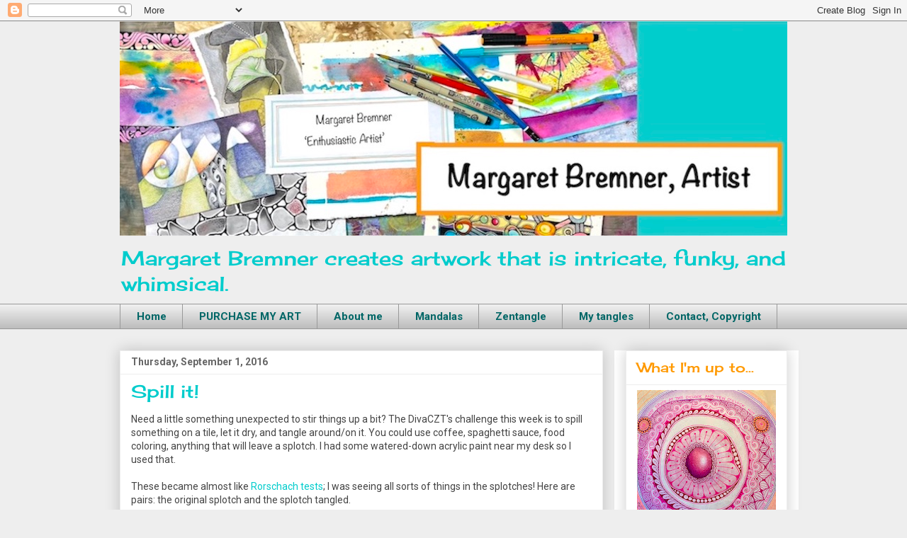

--- FILE ---
content_type: text/html; charset=UTF-8
request_url: https://enthusiasticartist.blogspot.com/2016/09/spill-it.html
body_size: 27687
content:
<!DOCTYPE html>
<html class='v2' dir='ltr' lang='en'>
<head>
<link href='https://www.blogger.com/static/v1/widgets/4128112664-css_bundle_v2.css' rel='stylesheet' type='text/css'/>
<meta content='width=1100' name='viewport'/>
<meta content='text/html; charset=UTF-8' http-equiv='Content-Type'/>
<meta content='blogger' name='generator'/>
<link href='https://enthusiasticartist.blogspot.com/favicon.ico' rel='icon' type='image/x-icon'/>
<link href='https://enthusiasticartist.blogspot.com/2016/09/spill-it.html' rel='canonical'/>
<link rel="alternate" type="application/atom+xml" title="Enthusiastic Artist - Atom" href="https://enthusiasticartist.blogspot.com/feeds/posts/default" />
<link rel="alternate" type="application/rss+xml" title="Enthusiastic Artist - RSS" href="https://enthusiasticartist.blogspot.com/feeds/posts/default?alt=rss" />
<link rel="service.post" type="application/atom+xml" title="Enthusiastic Artist - Atom" href="https://www.blogger.com/feeds/3384426562036266920/posts/default" />

<link rel="alternate" type="application/atom+xml" title="Enthusiastic Artist - Atom" href="https://enthusiasticartist.blogspot.com/feeds/8378899756602992846/comments/default" />
<!--Can't find substitution for tag [blog.ieCssRetrofitLinks]-->
<link href='https://blogger.googleusercontent.com/img/b/R29vZ2xl/AVvXsEiZMnZBxj4UZxZRwAn5yEgM1BNbbqudvbhkapO8e_LNzyqTRVjrD8vOF-c3dQ9oGbT0GWuSHojW8aKIR_fIE8ISKOMHaHta7-fELTqtxdf5aHDlvLZE4mbdN3XY18Tjj1CKxjuHojD5AzCD/s1600/Hammy+duo+copy.png' rel='image_src'/>
<meta content='https://enthusiasticartist.blogspot.com/2016/09/spill-it.html' property='og:url'/>
<meta content='Spill it!' property='og:title'/>
<meta content='Need a little something unexpected to stir things up a bit? The DivaCZT&#39;s challenge this week is to spill something on a tile, let it dry, a...' property='og:description'/>
<meta content='https://blogger.googleusercontent.com/img/b/R29vZ2xl/AVvXsEiZMnZBxj4UZxZRwAn5yEgM1BNbbqudvbhkapO8e_LNzyqTRVjrD8vOF-c3dQ9oGbT0GWuSHojW8aKIR_fIE8ISKOMHaHta7-fELTqtxdf5aHDlvLZE4mbdN3XY18Tjj1CKxjuHojD5AzCD/w1200-h630-p-k-no-nu/Hammy+duo+copy.png' property='og:image'/>
<title>Enthusiastic Artist: Spill it!</title>
<style type='text/css'>@font-face{font-family:'Cherry Cream Soda';font-style:normal;font-weight:400;font-display:swap;src:url(//fonts.gstatic.com/s/cherrycreamsoda/v21/UMBIrOxBrW6w2FFyi9paG0fdVdRciQd9A98ZD47H.woff2)format('woff2');unicode-range:U+0000-00FF,U+0131,U+0152-0153,U+02BB-02BC,U+02C6,U+02DA,U+02DC,U+0304,U+0308,U+0329,U+2000-206F,U+20AC,U+2122,U+2191,U+2193,U+2212,U+2215,U+FEFF,U+FFFD;}@font-face{font-family:'Roboto';font-style:normal;font-weight:400;font-stretch:100%;font-display:swap;src:url(//fonts.gstatic.com/s/roboto/v50/KFO7CnqEu92Fr1ME7kSn66aGLdTylUAMa3GUBHMdazTgWw.woff2)format('woff2');unicode-range:U+0460-052F,U+1C80-1C8A,U+20B4,U+2DE0-2DFF,U+A640-A69F,U+FE2E-FE2F;}@font-face{font-family:'Roboto';font-style:normal;font-weight:400;font-stretch:100%;font-display:swap;src:url(//fonts.gstatic.com/s/roboto/v50/KFO7CnqEu92Fr1ME7kSn66aGLdTylUAMa3iUBHMdazTgWw.woff2)format('woff2');unicode-range:U+0301,U+0400-045F,U+0490-0491,U+04B0-04B1,U+2116;}@font-face{font-family:'Roboto';font-style:normal;font-weight:400;font-stretch:100%;font-display:swap;src:url(//fonts.gstatic.com/s/roboto/v50/KFO7CnqEu92Fr1ME7kSn66aGLdTylUAMa3CUBHMdazTgWw.woff2)format('woff2');unicode-range:U+1F00-1FFF;}@font-face{font-family:'Roboto';font-style:normal;font-weight:400;font-stretch:100%;font-display:swap;src:url(//fonts.gstatic.com/s/roboto/v50/KFO7CnqEu92Fr1ME7kSn66aGLdTylUAMa3-UBHMdazTgWw.woff2)format('woff2');unicode-range:U+0370-0377,U+037A-037F,U+0384-038A,U+038C,U+038E-03A1,U+03A3-03FF;}@font-face{font-family:'Roboto';font-style:normal;font-weight:400;font-stretch:100%;font-display:swap;src:url(//fonts.gstatic.com/s/roboto/v50/KFO7CnqEu92Fr1ME7kSn66aGLdTylUAMawCUBHMdazTgWw.woff2)format('woff2');unicode-range:U+0302-0303,U+0305,U+0307-0308,U+0310,U+0312,U+0315,U+031A,U+0326-0327,U+032C,U+032F-0330,U+0332-0333,U+0338,U+033A,U+0346,U+034D,U+0391-03A1,U+03A3-03A9,U+03B1-03C9,U+03D1,U+03D5-03D6,U+03F0-03F1,U+03F4-03F5,U+2016-2017,U+2034-2038,U+203C,U+2040,U+2043,U+2047,U+2050,U+2057,U+205F,U+2070-2071,U+2074-208E,U+2090-209C,U+20D0-20DC,U+20E1,U+20E5-20EF,U+2100-2112,U+2114-2115,U+2117-2121,U+2123-214F,U+2190,U+2192,U+2194-21AE,U+21B0-21E5,U+21F1-21F2,U+21F4-2211,U+2213-2214,U+2216-22FF,U+2308-230B,U+2310,U+2319,U+231C-2321,U+2336-237A,U+237C,U+2395,U+239B-23B7,U+23D0,U+23DC-23E1,U+2474-2475,U+25AF,U+25B3,U+25B7,U+25BD,U+25C1,U+25CA,U+25CC,U+25FB,U+266D-266F,U+27C0-27FF,U+2900-2AFF,U+2B0E-2B11,U+2B30-2B4C,U+2BFE,U+3030,U+FF5B,U+FF5D,U+1D400-1D7FF,U+1EE00-1EEFF;}@font-face{font-family:'Roboto';font-style:normal;font-weight:400;font-stretch:100%;font-display:swap;src:url(//fonts.gstatic.com/s/roboto/v50/KFO7CnqEu92Fr1ME7kSn66aGLdTylUAMaxKUBHMdazTgWw.woff2)format('woff2');unicode-range:U+0001-000C,U+000E-001F,U+007F-009F,U+20DD-20E0,U+20E2-20E4,U+2150-218F,U+2190,U+2192,U+2194-2199,U+21AF,U+21E6-21F0,U+21F3,U+2218-2219,U+2299,U+22C4-22C6,U+2300-243F,U+2440-244A,U+2460-24FF,U+25A0-27BF,U+2800-28FF,U+2921-2922,U+2981,U+29BF,U+29EB,U+2B00-2BFF,U+4DC0-4DFF,U+FFF9-FFFB,U+10140-1018E,U+10190-1019C,U+101A0,U+101D0-101FD,U+102E0-102FB,U+10E60-10E7E,U+1D2C0-1D2D3,U+1D2E0-1D37F,U+1F000-1F0FF,U+1F100-1F1AD,U+1F1E6-1F1FF,U+1F30D-1F30F,U+1F315,U+1F31C,U+1F31E,U+1F320-1F32C,U+1F336,U+1F378,U+1F37D,U+1F382,U+1F393-1F39F,U+1F3A7-1F3A8,U+1F3AC-1F3AF,U+1F3C2,U+1F3C4-1F3C6,U+1F3CA-1F3CE,U+1F3D4-1F3E0,U+1F3ED,U+1F3F1-1F3F3,U+1F3F5-1F3F7,U+1F408,U+1F415,U+1F41F,U+1F426,U+1F43F,U+1F441-1F442,U+1F444,U+1F446-1F449,U+1F44C-1F44E,U+1F453,U+1F46A,U+1F47D,U+1F4A3,U+1F4B0,U+1F4B3,U+1F4B9,U+1F4BB,U+1F4BF,U+1F4C8-1F4CB,U+1F4D6,U+1F4DA,U+1F4DF,U+1F4E3-1F4E6,U+1F4EA-1F4ED,U+1F4F7,U+1F4F9-1F4FB,U+1F4FD-1F4FE,U+1F503,U+1F507-1F50B,U+1F50D,U+1F512-1F513,U+1F53E-1F54A,U+1F54F-1F5FA,U+1F610,U+1F650-1F67F,U+1F687,U+1F68D,U+1F691,U+1F694,U+1F698,U+1F6AD,U+1F6B2,U+1F6B9-1F6BA,U+1F6BC,U+1F6C6-1F6CF,U+1F6D3-1F6D7,U+1F6E0-1F6EA,U+1F6F0-1F6F3,U+1F6F7-1F6FC,U+1F700-1F7FF,U+1F800-1F80B,U+1F810-1F847,U+1F850-1F859,U+1F860-1F887,U+1F890-1F8AD,U+1F8B0-1F8BB,U+1F8C0-1F8C1,U+1F900-1F90B,U+1F93B,U+1F946,U+1F984,U+1F996,U+1F9E9,U+1FA00-1FA6F,U+1FA70-1FA7C,U+1FA80-1FA89,U+1FA8F-1FAC6,U+1FACE-1FADC,U+1FADF-1FAE9,U+1FAF0-1FAF8,U+1FB00-1FBFF;}@font-face{font-family:'Roboto';font-style:normal;font-weight:400;font-stretch:100%;font-display:swap;src:url(//fonts.gstatic.com/s/roboto/v50/KFO7CnqEu92Fr1ME7kSn66aGLdTylUAMa3OUBHMdazTgWw.woff2)format('woff2');unicode-range:U+0102-0103,U+0110-0111,U+0128-0129,U+0168-0169,U+01A0-01A1,U+01AF-01B0,U+0300-0301,U+0303-0304,U+0308-0309,U+0323,U+0329,U+1EA0-1EF9,U+20AB;}@font-face{font-family:'Roboto';font-style:normal;font-weight:400;font-stretch:100%;font-display:swap;src:url(//fonts.gstatic.com/s/roboto/v50/KFO7CnqEu92Fr1ME7kSn66aGLdTylUAMa3KUBHMdazTgWw.woff2)format('woff2');unicode-range:U+0100-02BA,U+02BD-02C5,U+02C7-02CC,U+02CE-02D7,U+02DD-02FF,U+0304,U+0308,U+0329,U+1D00-1DBF,U+1E00-1E9F,U+1EF2-1EFF,U+2020,U+20A0-20AB,U+20AD-20C0,U+2113,U+2C60-2C7F,U+A720-A7FF;}@font-face{font-family:'Roboto';font-style:normal;font-weight:400;font-stretch:100%;font-display:swap;src:url(//fonts.gstatic.com/s/roboto/v50/KFO7CnqEu92Fr1ME7kSn66aGLdTylUAMa3yUBHMdazQ.woff2)format('woff2');unicode-range:U+0000-00FF,U+0131,U+0152-0153,U+02BB-02BC,U+02C6,U+02DA,U+02DC,U+0304,U+0308,U+0329,U+2000-206F,U+20AC,U+2122,U+2191,U+2193,U+2212,U+2215,U+FEFF,U+FFFD;}@font-face{font-family:'Roboto';font-style:normal;font-weight:700;font-stretch:100%;font-display:swap;src:url(//fonts.gstatic.com/s/roboto/v50/KFO7CnqEu92Fr1ME7kSn66aGLdTylUAMa3GUBHMdazTgWw.woff2)format('woff2');unicode-range:U+0460-052F,U+1C80-1C8A,U+20B4,U+2DE0-2DFF,U+A640-A69F,U+FE2E-FE2F;}@font-face{font-family:'Roboto';font-style:normal;font-weight:700;font-stretch:100%;font-display:swap;src:url(//fonts.gstatic.com/s/roboto/v50/KFO7CnqEu92Fr1ME7kSn66aGLdTylUAMa3iUBHMdazTgWw.woff2)format('woff2');unicode-range:U+0301,U+0400-045F,U+0490-0491,U+04B0-04B1,U+2116;}@font-face{font-family:'Roboto';font-style:normal;font-weight:700;font-stretch:100%;font-display:swap;src:url(//fonts.gstatic.com/s/roboto/v50/KFO7CnqEu92Fr1ME7kSn66aGLdTylUAMa3CUBHMdazTgWw.woff2)format('woff2');unicode-range:U+1F00-1FFF;}@font-face{font-family:'Roboto';font-style:normal;font-weight:700;font-stretch:100%;font-display:swap;src:url(//fonts.gstatic.com/s/roboto/v50/KFO7CnqEu92Fr1ME7kSn66aGLdTylUAMa3-UBHMdazTgWw.woff2)format('woff2');unicode-range:U+0370-0377,U+037A-037F,U+0384-038A,U+038C,U+038E-03A1,U+03A3-03FF;}@font-face{font-family:'Roboto';font-style:normal;font-weight:700;font-stretch:100%;font-display:swap;src:url(//fonts.gstatic.com/s/roboto/v50/KFO7CnqEu92Fr1ME7kSn66aGLdTylUAMawCUBHMdazTgWw.woff2)format('woff2');unicode-range:U+0302-0303,U+0305,U+0307-0308,U+0310,U+0312,U+0315,U+031A,U+0326-0327,U+032C,U+032F-0330,U+0332-0333,U+0338,U+033A,U+0346,U+034D,U+0391-03A1,U+03A3-03A9,U+03B1-03C9,U+03D1,U+03D5-03D6,U+03F0-03F1,U+03F4-03F5,U+2016-2017,U+2034-2038,U+203C,U+2040,U+2043,U+2047,U+2050,U+2057,U+205F,U+2070-2071,U+2074-208E,U+2090-209C,U+20D0-20DC,U+20E1,U+20E5-20EF,U+2100-2112,U+2114-2115,U+2117-2121,U+2123-214F,U+2190,U+2192,U+2194-21AE,U+21B0-21E5,U+21F1-21F2,U+21F4-2211,U+2213-2214,U+2216-22FF,U+2308-230B,U+2310,U+2319,U+231C-2321,U+2336-237A,U+237C,U+2395,U+239B-23B7,U+23D0,U+23DC-23E1,U+2474-2475,U+25AF,U+25B3,U+25B7,U+25BD,U+25C1,U+25CA,U+25CC,U+25FB,U+266D-266F,U+27C0-27FF,U+2900-2AFF,U+2B0E-2B11,U+2B30-2B4C,U+2BFE,U+3030,U+FF5B,U+FF5D,U+1D400-1D7FF,U+1EE00-1EEFF;}@font-face{font-family:'Roboto';font-style:normal;font-weight:700;font-stretch:100%;font-display:swap;src:url(//fonts.gstatic.com/s/roboto/v50/KFO7CnqEu92Fr1ME7kSn66aGLdTylUAMaxKUBHMdazTgWw.woff2)format('woff2');unicode-range:U+0001-000C,U+000E-001F,U+007F-009F,U+20DD-20E0,U+20E2-20E4,U+2150-218F,U+2190,U+2192,U+2194-2199,U+21AF,U+21E6-21F0,U+21F3,U+2218-2219,U+2299,U+22C4-22C6,U+2300-243F,U+2440-244A,U+2460-24FF,U+25A0-27BF,U+2800-28FF,U+2921-2922,U+2981,U+29BF,U+29EB,U+2B00-2BFF,U+4DC0-4DFF,U+FFF9-FFFB,U+10140-1018E,U+10190-1019C,U+101A0,U+101D0-101FD,U+102E0-102FB,U+10E60-10E7E,U+1D2C0-1D2D3,U+1D2E0-1D37F,U+1F000-1F0FF,U+1F100-1F1AD,U+1F1E6-1F1FF,U+1F30D-1F30F,U+1F315,U+1F31C,U+1F31E,U+1F320-1F32C,U+1F336,U+1F378,U+1F37D,U+1F382,U+1F393-1F39F,U+1F3A7-1F3A8,U+1F3AC-1F3AF,U+1F3C2,U+1F3C4-1F3C6,U+1F3CA-1F3CE,U+1F3D4-1F3E0,U+1F3ED,U+1F3F1-1F3F3,U+1F3F5-1F3F7,U+1F408,U+1F415,U+1F41F,U+1F426,U+1F43F,U+1F441-1F442,U+1F444,U+1F446-1F449,U+1F44C-1F44E,U+1F453,U+1F46A,U+1F47D,U+1F4A3,U+1F4B0,U+1F4B3,U+1F4B9,U+1F4BB,U+1F4BF,U+1F4C8-1F4CB,U+1F4D6,U+1F4DA,U+1F4DF,U+1F4E3-1F4E6,U+1F4EA-1F4ED,U+1F4F7,U+1F4F9-1F4FB,U+1F4FD-1F4FE,U+1F503,U+1F507-1F50B,U+1F50D,U+1F512-1F513,U+1F53E-1F54A,U+1F54F-1F5FA,U+1F610,U+1F650-1F67F,U+1F687,U+1F68D,U+1F691,U+1F694,U+1F698,U+1F6AD,U+1F6B2,U+1F6B9-1F6BA,U+1F6BC,U+1F6C6-1F6CF,U+1F6D3-1F6D7,U+1F6E0-1F6EA,U+1F6F0-1F6F3,U+1F6F7-1F6FC,U+1F700-1F7FF,U+1F800-1F80B,U+1F810-1F847,U+1F850-1F859,U+1F860-1F887,U+1F890-1F8AD,U+1F8B0-1F8BB,U+1F8C0-1F8C1,U+1F900-1F90B,U+1F93B,U+1F946,U+1F984,U+1F996,U+1F9E9,U+1FA00-1FA6F,U+1FA70-1FA7C,U+1FA80-1FA89,U+1FA8F-1FAC6,U+1FACE-1FADC,U+1FADF-1FAE9,U+1FAF0-1FAF8,U+1FB00-1FBFF;}@font-face{font-family:'Roboto';font-style:normal;font-weight:700;font-stretch:100%;font-display:swap;src:url(//fonts.gstatic.com/s/roboto/v50/KFO7CnqEu92Fr1ME7kSn66aGLdTylUAMa3OUBHMdazTgWw.woff2)format('woff2');unicode-range:U+0102-0103,U+0110-0111,U+0128-0129,U+0168-0169,U+01A0-01A1,U+01AF-01B0,U+0300-0301,U+0303-0304,U+0308-0309,U+0323,U+0329,U+1EA0-1EF9,U+20AB;}@font-face{font-family:'Roboto';font-style:normal;font-weight:700;font-stretch:100%;font-display:swap;src:url(//fonts.gstatic.com/s/roboto/v50/KFO7CnqEu92Fr1ME7kSn66aGLdTylUAMa3KUBHMdazTgWw.woff2)format('woff2');unicode-range:U+0100-02BA,U+02BD-02C5,U+02C7-02CC,U+02CE-02D7,U+02DD-02FF,U+0304,U+0308,U+0329,U+1D00-1DBF,U+1E00-1E9F,U+1EF2-1EFF,U+2020,U+20A0-20AB,U+20AD-20C0,U+2113,U+2C60-2C7F,U+A720-A7FF;}@font-face{font-family:'Roboto';font-style:normal;font-weight:700;font-stretch:100%;font-display:swap;src:url(//fonts.gstatic.com/s/roboto/v50/KFO7CnqEu92Fr1ME7kSn66aGLdTylUAMa3yUBHMdazQ.woff2)format('woff2');unicode-range:U+0000-00FF,U+0131,U+0152-0153,U+02BB-02BC,U+02C6,U+02DA,U+02DC,U+0304,U+0308,U+0329,U+2000-206F,U+20AC,U+2122,U+2191,U+2193,U+2212,U+2215,U+FEFF,U+FFFD;}@font-face{font-family:'Unkempt';font-style:normal;font-weight:700;font-display:swap;src:url(//fonts.gstatic.com/s/unkempt/v22/2EbiL-Z2DFZue0DScTow5zK5qtxtX88.woff2)format('woff2');unicode-range:U+0000-00FF,U+0131,U+0152-0153,U+02BB-02BC,U+02C6,U+02DA,U+02DC,U+0304,U+0308,U+0329,U+2000-206F,U+20AC,U+2122,U+2191,U+2193,U+2212,U+2215,U+FEFF,U+FFFD;}</style>
<style id='page-skin-1' type='text/css'><!--
/*
-----------------------------------------------
Blogger Template Style
Name:     Awesome Inc.
Designer: Tina Chen
URL:      tinachen.org
----------------------------------------------- */
/* Variable definitions
====================
<Variable name="keycolor" description="Main Color" type="color" default="#ffffff"/>
<Group description="Page" selector="body">
<Variable name="body.font" description="Font" type="font"
default="normal normal 13px Arial, Tahoma, Helvetica, FreeSans, sans-serif"/>
<Variable name="body.background.color" description="Background Color" type="color" default="#000000"/>
<Variable name="body.text.color" description="Text Color" type="color" default="#ffffff"/>
</Group>
<Group description="Links" selector=".main-inner">
<Variable name="link.color" description="Link Color" type="color" default="#888888"/>
<Variable name="link.visited.color" description="Visited Color" type="color" default="#444444"/>
<Variable name="link.hover.color" description="Hover Color" type="color" default="#cccccc"/>
</Group>
<Group description="Blog Title" selector=".header h1">
<Variable name="header.font" description="Title Font" type="font"
default="normal bold 40px Arial, Tahoma, Helvetica, FreeSans, sans-serif"/>
<Variable name="header.text.color" description="Title Color" type="color" default="#444444" />
<Variable name="header.background.color" description="Header Background" type="color" default="transparent" />
</Group>
<Group description="Blog Description" selector=".header .description">
<Variable name="description.font" description="Font" type="font"
default="normal normal 14px Arial, Tahoma, Helvetica, FreeSans, sans-serif"/>
<Variable name="description.text.color" description="Text Color" type="color"
default="#444444" />
</Group>
<Group description="Tabs Text" selector=".tabs-inner .widget li a">
<Variable name="tabs.font" description="Font" type="font"
default="normal bold 14px Arial, Tahoma, Helvetica, FreeSans, sans-serif"/>
<Variable name="tabs.text.color" description="Text Color" type="color" default="#444444"/>
<Variable name="tabs.selected.text.color" description="Selected Color" type="color" default="#006666"/>
</Group>
<Group description="Tabs Background" selector=".tabs-outer .PageList">
<Variable name="tabs.background.color" description="Background Color" type="color" default="#141414"/>
<Variable name="tabs.selected.background.color" description="Selected Color" type="color" default="#444444"/>
<Variable name="tabs.border.color" description="Border Color" type="color" default="#eeeeee"/>
</Group>
<Group description="Date Header" selector=".main-inner .widget h2.date-header, .main-inner .widget h2.date-header span">
<Variable name="date.font" description="Font" type="font"
default="normal normal 14px Arial, Tahoma, Helvetica, FreeSans, sans-serif"/>
<Variable name="date.text.color" description="Text Color" type="color" default="#666666"/>
<Variable name="date.border.color" description="Border Color" type="color" default="#eeeeee"/>
</Group>
<Group description="Post Title" selector="h3.post-title, h4, h3.post-title a">
<Variable name="post.title.font" description="Font" type="font"
default="normal bold 22px Arial, Tahoma, Helvetica, FreeSans, sans-serif"/>
<Variable name="post.title.text.color" description="Text Color" type="color" default="#444444"/>
</Group>
<Group description="Post Background" selector=".post">
<Variable name="post.background.color" description="Background Color" type="color" default="#ffffff" />
<Variable name="post.border.color" description="Border Color" type="color" default="#eeeeee" />
<Variable name="post.border.bevel.color" description="Bevel Color" type="color" default="#eeeeee"/>
</Group>
<Group description="Gadget Title" selector="h2">
<Variable name="widget.title.font" description="Font" type="font"
default="normal bold 14px Arial, Tahoma, Helvetica, FreeSans, sans-serif"/>
<Variable name="widget.title.text.color" description="Text Color" type="color" default="#444444"/>
</Group>
<Group description="Gadget Text" selector=".sidebar .widget">
<Variable name="widget.font" description="Font" type="font"
default="normal normal 14px Arial, Tahoma, Helvetica, FreeSans, sans-serif"/>
<Variable name="widget.text.color" description="Text Color" type="color" default="#444444"/>
<Variable name="widget.alternate.text.color" description="Alternate Color" type="color" default="#666666"/>
</Group>
<Group description="Gadget Links" selector=".sidebar .widget">
<Variable name="widget.link.color" description="Link Color" type="color" default="#00cccc"/>
<Variable name="widget.link.visited.color" description="Visited Color" type="color" default="#006666"/>
<Variable name="widget.link.hover.color" description="Hover Color" type="color" default="#9518f8"/>
</Group>
<Group description="Gadget Background" selector=".sidebar .widget">
<Variable name="widget.background.color" description="Background Color" type="color" default="#141414"/>
<Variable name="widget.border.color" description="Border Color" type="color" default="#222222"/>
<Variable name="widget.border.bevel.color" description="Bevel Color" type="color" default="#000000"/>
</Group>
<Group description="Sidebar Background" selector=".column-left-inner .column-right-inner">
<Variable name="widget.outer.background.color" description="Background Color" type="color" default="transparent" />
</Group>
<Group description="Images" selector=".main-inner">
<Variable name="image.background.color" description="Background Color" type="color" default="transparent"/>
<Variable name="image.border.color" description="Border Color" type="color" default="transparent"/>
</Group>
<Group description="Feed" selector=".blog-feeds">
<Variable name="feed.text.color" description="Text Color" type="color" default="#444444"/>
</Group>
<Group description="Feed Links" selector=".blog-feeds">
<Variable name="feed.link.color" description="Link Color" type="color" default="#00cccc"/>
<Variable name="feed.link.visited.color" description="Visited Color" type="color" default="#006666"/>
<Variable name="feed.link.hover.color" description="Hover Color" type="color" default="#9518f8"/>
</Group>
<Group description="Pager" selector=".blog-pager">
<Variable name="pager.background.color" description="Background Color" type="color" default="#FFFFFF" />
</Group>
<Group description="Footer" selector=".footer-outer">
<Variable name="footer.background.color" description="Background Color" type="color" default="#ffffff" />
<Variable name="footer.text.color" description="Text Color" type="color" default="#444444" />
</Group>
<Variable name="title.shadow.spread" description="Title Shadow" type="length" default="-1px" min="-1px" max="100px"/>
<Variable name="body.background" description="Body Background" type="background"
color="#eeeeee"
default="$(color) none repeat scroll top left"/>
<Variable name="body.background.gradient.cap" description="Body Gradient Cap" type="url"
default="none"/>
<Variable name="body.background.size" description="Body Background Size" type="string" default="auto"/>
<Variable name="tabs.background.gradient" description="Tabs Background Gradient" type="url"
default="none"/>
<Variable name="header.background.gradient" description="Header Background Gradient" type="url" default="none" />
<Variable name="header.padding.top" description="Header Top Padding" type="length" default="22px" min="0" max="100px"/>
<Variable name="header.margin.top" description="Header Top Margin" type="length" default="0" min="0" max="100px"/>
<Variable name="header.margin.bottom" description="Header Bottom Margin" type="length" default="0" min="0" max="100px"/>
<Variable name="widget.padding.top" description="Widget Padding Top" type="length" default="8px" min="0" max="20px"/>
<Variable name="widget.padding.side" description="Widget Padding Side" type="length" default="15px" min="0" max="100px"/>
<Variable name="widget.outer.margin.top" description="Widget Top Margin" type="length" default="0" min="0" max="100px"/>
<Variable name="widget.outer.background.gradient" description="Gradient" type="url" default="none" />
<Variable name="widget.border.radius" description="Gadget Border Radius" type="length" default="0" min="0" max="100px"/>
<Variable name="outer.shadow.spread" description="Outer Shadow Size" type="length" default="0" min="0" max="100px"/>
<Variable name="date.header.border.radius.top" description="Date Header Border Radius Top" type="length" default="0" min="0" max="100px"/>
<Variable name="date.header.position" description="Date Header Position" type="length" default="15px" min="0" max="100px"/>
<Variable name="date.space" description="Date Space" type="length" default="30px" min="0" max="100px"/>
<Variable name="date.position" description="Date Float" type="string" default="static" />
<Variable name="date.padding.bottom" description="Date Padding Bottom" type="length" default="0" min="0" max="100px"/>
<Variable name="date.border.size" description="Date Border Size" type="length" default="0" min="0" max="10px"/>
<Variable name="date.background" description="Date Background" type="background" color="transparent"
default="$(color) none no-repeat scroll top left" />
<Variable name="date.first.border.radius.top" description="Date First top radius" type="length" default="0" min="0" max="100px"/>
<Variable name="date.last.space.bottom" description="Date Last Space Bottom" type="length"
default="20px" min="0" max="100px"/>
<Variable name="date.last.border.radius.bottom" description="Date Last bottom radius" type="length" default="0" min="0" max="100px"/>
<Variable name="post.first.padding.top" description="First Post Padding Top" type="length" default="0" min="0" max="100px"/>
<Variable name="image.shadow.spread" description="Image Shadow Size" type="length" default="0" min="0" max="100px"/>
<Variable name="image.border.radius" description="Image Border Radius" type="length" default="0" min="0" max="100px"/>
<Variable name="separator.outdent" description="Separator Outdent" type="length" default="15px" min="0" max="100px"/>
<Variable name="title.separator.border.size" description="Widget Title Border Size" type="length" default="1px" min="0" max="10px"/>
<Variable name="list.separator.border.size" description="List Separator Border Size" type="length" default="1px" min="0" max="10px"/>
<Variable name="shadow.spread" description="Shadow Size" type="length" default="0" min="0" max="100px"/>
<Variable name="startSide" description="Side where text starts in blog language" type="automatic" default="left"/>
<Variable name="endSide" description="Side where text ends in blog language" type="automatic" default="right"/>
<Variable name="date.side" description="Side where date header is placed" type="string" default="right"/>
<Variable name="pager.border.radius.top" description="Pager Border Top Radius" type="length" default="0" min="0" max="100px"/>
<Variable name="pager.space.top" description="Pager Top Space" type="length" default="1em" min="0" max="20em"/>
<Variable name="footer.background.gradient" description="Background Gradient" type="url" default="none" />
<Variable name="mobile.background.size" description="Mobile Background Size" type="string"
default="auto"/>
<Variable name="mobile.background.overlay" description="Mobile Background Overlay" type="string"
default="transparent none repeat scroll top left"/>
<Variable name="mobile.button.color" description="Mobile Button Color" type="color" default="#ffffff" />
*/
/* Content
----------------------------------------------- */
body {
font: normal normal 14px Roboto;
color: #444444;
background: #eeeeee none repeat scroll top left;
}
html body .content-outer {
min-width: 0;
max-width: 100%;
width: 100%;
}
a:link {
text-decoration: none;
color: #00cccc;
}
a:visited {
text-decoration: none;
color: #006666;
}
a:hover {
text-decoration: underline;
color: #9518f8;
}
.body-fauxcolumn-outer .cap-top {
position: absolute;
z-index: 1;
height: 276px;
width: 100%;
background: transparent none repeat-x scroll top left;
_background-image: none;
}
/* Columns
----------------------------------------------- */
.content-inner {
padding: 0;
}
.header-inner .section {
margin: 0 16px;
}
.tabs-inner .section {
margin: 0 16px;
}
.main-inner {
padding-top: 30px;
}
.main-inner .column-center-inner,
.main-inner .column-left-inner,
.main-inner .column-right-inner {
padding: 0 5px;
}
*+html body .main-inner .column-center-inner {
margin-top: -30px;
}
#layout .main-inner .column-center-inner {
margin-top: 0;
}
/* Header
----------------------------------------------- */
.header-outer {
margin: 0 0 0 0;
background: transparent none repeat scroll 0 0;
}
.Header h1 {
font: normal bold 30px Unkempt;
color: #444444;
text-shadow: 0 0 -1px #000000;
}
.Header h1 a {
color: #444444;
}
.Header .description {
font: normal normal 28px Cherry Cream Soda;
color: #00cccc;
}
.header-inner .Header .titlewrapper,
.header-inner .Header .descriptionwrapper {
padding-left: 0;
padding-right: 0;
margin-bottom: 0;
}
.header-inner .Header .titlewrapper {
padding-top: 22px;
}
/* Tabs
----------------------------------------------- */
.tabs-outer {
overflow: hidden;
position: relative;
background: #eeeeee url(//www.blogblog.com/1kt/awesomeinc/tabs_gradient_light.png) repeat scroll 0 0;
}
#layout .tabs-outer {
overflow: visible;
}
.tabs-cap-top, .tabs-cap-bottom {
position: absolute;
width: 100%;
border-top: 1px solid #999999;
}
.tabs-cap-bottom {
bottom: 0;
}
.tabs-inner .widget li a {
display: inline-block;
margin: 0;
padding: .6em 1.5em;
font: normal bold 15px Roboto;
color: #006666;
border-top: 1px solid #999999;
border-bottom: 1px solid #999999;
border-left: 1px solid #999999;
height: 16px;
line-height: 16px;
}
.tabs-inner .widget li:last-child a {
border-right: 1px solid #999999;
}
.tabs-inner .widget li.selected a, .tabs-inner .widget li a:hover {
background: #666666 url(//www.blogblog.com/1kt/awesomeinc/tabs_gradient_light.png) repeat-x scroll 0 -100px;
color: #ffffff;
}
/* Headings
----------------------------------------------- */
h2 {
font: normal normal 19px Cherry Cream Soda;
color: #ff9900;
}
/* Widgets
----------------------------------------------- */
.main-inner .section {
margin: 0 27px;
padding: 0;
}
.main-inner .column-left-outer,
.main-inner .column-right-outer {
margin-top: 0;
}
#layout .main-inner .column-left-outer,
#layout .main-inner .column-right-outer {
margin-top: 0;
}
.main-inner .column-left-inner,
.main-inner .column-right-inner {
background: #ffffff none repeat 0 0;
-moz-box-shadow: 0 0 0 rgba(0, 0, 0, .2);
-webkit-box-shadow: 0 0 0 rgba(0, 0, 0, .2);
-goog-ms-box-shadow: 0 0 0 rgba(0, 0, 0, .2);
box-shadow: 0 0 0 rgba(0, 0, 0, .2);
-moz-border-radius: 0;
-webkit-border-radius: 0;
-goog-ms-border-radius: 0;
border-radius: 0;
}
#layout .main-inner .column-left-inner,
#layout .main-inner .column-right-inner {
margin-top: 0;
}
.sidebar .widget {
font: normal normal 14px Roboto;
color: #444444;
}
.sidebar .widget a:link {
color: #00cccc;
}
.sidebar .widget a:visited {
color: #006666;
}
.sidebar .widget a:hover {
color: #9518f8;
}
.sidebar .widget h2 {
text-shadow: 0 0 -1px #000000;
}
.main-inner .widget {
background-color: #ffffff;
border: 1px solid #eeeeee;
padding: 0 15px 15px;
margin: 20px -16px;
-moz-box-shadow: 0 0 20px rgba(0, 0, 0, .2);
-webkit-box-shadow: 0 0 20px rgba(0, 0, 0, .2);
-goog-ms-box-shadow: 0 0 20px rgba(0, 0, 0, .2);
box-shadow: 0 0 20px rgba(0, 0, 0, .2);
-moz-border-radius: 0;
-webkit-border-radius: 0;
-goog-ms-border-radius: 0;
border-radius: 0;
}
.main-inner .widget h2 {
margin: 0 -15px;
padding: .6em 15px .5em;
border-bottom: 1px solid transparent;
}
.footer-inner .widget h2 {
padding: 0 0 .4em;
border-bottom: 1px solid transparent;
}
.main-inner .widget h2 + div, .footer-inner .widget h2 + div {
border-top: 1px solid #eeeeee;
padding-top: 8px;
}
.main-inner .widget .widget-content {
margin: 0 -15px;
padding: 7px 15px 0;
}
.main-inner .widget ul, .main-inner .widget #ArchiveList ul.flat {
margin: -8px -15px 0;
padding: 0;
list-style: none;
}
.main-inner .widget #ArchiveList {
margin: -8px 0 0;
}
.main-inner .widget ul li, .main-inner .widget #ArchiveList ul.flat li {
padding: .5em 15px;
text-indent: 0;
color: #666666;
border-top: 1px solid #eeeeee;
border-bottom: 1px solid transparent;
}
.main-inner .widget #ArchiveList ul li {
padding-top: .25em;
padding-bottom: .25em;
}
.main-inner .widget ul li:first-child, .main-inner .widget #ArchiveList ul.flat li:first-child {
border-top: none;
}
.main-inner .widget ul li:last-child, .main-inner .widget #ArchiveList ul.flat li:last-child {
border-bottom: none;
}
.post-body {
position: relative;
}
.main-inner .widget .post-body ul {
padding: 0 2.5em;
margin: .5em 0;
list-style: disc;
}
.main-inner .widget .post-body ul li {
padding: 0.25em 0;
margin-bottom: .25em;
color: #444444;
border: none;
}
.footer-inner .widget ul {
padding: 0;
list-style: none;
}
.widget .zippy {
color: #666666;
}
/* Posts
----------------------------------------------- */
body .main-inner .Blog {
padding: 0;
margin-bottom: 1em;
background-color: transparent;
border: none;
-moz-box-shadow: 0 0 0 rgba(0, 0, 0, 0);
-webkit-box-shadow: 0 0 0 rgba(0, 0, 0, 0);
-goog-ms-box-shadow: 0 0 0 rgba(0, 0, 0, 0);
box-shadow: 0 0 0 rgba(0, 0, 0, 0);
}
.main-inner .section:last-child .Blog:last-child {
padding: 0;
margin-bottom: 1em;
}
.main-inner .widget h2.date-header {
margin: 0 -15px 1px;
padding: 0 0 0 0;
font: normal bold 14px Roboto;
color: #666666;
background: transparent none no-repeat scroll top left;
border-top: 0 solid #eeeeee;
border-bottom: 1px solid transparent;
-moz-border-radius-topleft: 0;
-moz-border-radius-topright: 0;
-webkit-border-top-left-radius: 0;
-webkit-border-top-right-radius: 0;
border-top-left-radius: 0;
border-top-right-radius: 0;
position: static;
bottom: 100%;
right: 15px;
text-shadow: 0 0 -1px #000000;
}
.main-inner .widget h2.date-header span {
font: normal bold 14px Roboto;
display: block;
padding: .5em 15px;
border-left: 0 solid #eeeeee;
border-right: 0 solid #eeeeee;
}
.date-outer {
position: relative;
margin: 30px 0 20px;
padding: 0 15px;
background-color: #FFFFFF;
border: 1px solid #eeeeee;
-moz-box-shadow: 0 0 20px rgba(0, 0, 0, .2);
-webkit-box-shadow: 0 0 20px rgba(0, 0, 0, .2);
-goog-ms-box-shadow: 0 0 20px rgba(0, 0, 0, .2);
box-shadow: 0 0 20px rgba(0, 0, 0, .2);
-moz-border-radius: 0;
-webkit-border-radius: 0;
-goog-ms-border-radius: 0;
border-radius: 0;
}
.date-outer:first-child {
margin-top: 0;
}
.date-outer:last-child {
margin-bottom: 20px;
-moz-border-radius-bottomleft: 0;
-moz-border-radius-bottomright: 0;
-webkit-border-bottom-left-radius: 0;
-webkit-border-bottom-right-radius: 0;
-goog-ms-border-bottom-left-radius: 0;
-goog-ms-border-bottom-right-radius: 0;
border-bottom-left-radius: 0;
border-bottom-right-radius: 0;
}
.date-posts {
margin: 0 -15px;
padding: 0 15px;
clear: both;
}
.post-outer, .inline-ad {
border-top: 1px solid #eeeeee;
margin: 0 -15px;
padding: 15px 15px;
}
.post-outer {
padding-bottom: 10px;
}
.post-outer:first-child {
padding-top: 0;
border-top: none;
}
.post-outer:last-child, .inline-ad:last-child {
border-bottom: none;
}
.post-body {
position: relative;
}
.post-body img {
padding: 8px;
background: transparent;
border: 1px solid transparent;
-moz-box-shadow: 0 0 0 rgba(0, 0, 0, .2);
-webkit-box-shadow: 0 0 0 rgba(0, 0, 0, .2);
box-shadow: 0 0 0 rgba(0, 0, 0, .2);
-moz-border-radius: 0;
-webkit-border-radius: 0;
border-radius: 0;
}
h3.post-title, h4 {
font: normal normal 25px Cherry Cream Soda;
color: #00cccc;
}
h3.post-title a {
font: normal normal 25px Cherry Cream Soda;
color: #00cccc;
}
h3.post-title a:hover {
color: #9518f8;
text-decoration: underline;
}
.post-header {
margin: 0 0 1em;
}
.post-body {
line-height: 1.4;
}
.post-outer h2 {
color: #444444;
}
.post-footer {
margin: 1.5em 0 0;
}
#blog-pager {
padding: 15px;
font-size: 120%;
background-color: #FFFFFF;
border: 1px solid #eeeeee;
-moz-box-shadow: 0 0 20px rgba(0, 0, 0, .2);
-webkit-box-shadow: 0 0 20px rgba(0, 0, 0, .2);
-goog-ms-box-shadow: 0 0 20px rgba(0, 0, 0, .2);
box-shadow: 0 0 20px rgba(0, 0, 0, .2);
-moz-border-radius: 0;
-webkit-border-radius: 0;
-goog-ms-border-radius: 0;
border-radius: 0;
-moz-border-radius-topleft: 0;
-moz-border-radius-topright: 0;
-webkit-border-top-left-radius: 0;
-webkit-border-top-right-radius: 0;
-goog-ms-border-top-left-radius: 0;
-goog-ms-border-top-right-radius: 0;
border-top-left-radius: 0;
border-top-right-radius-topright: 0;
margin-top: 1em;
}
.blog-feeds, .post-feeds {
margin: 1em 0;
text-align: center;
color: #444444;
}
.blog-feeds a, .post-feeds a {
color: #00cccc;
}
.blog-feeds a:visited, .post-feeds a:visited {
color: #006666;
}
.blog-feeds a:hover, .post-feeds a:hover {
color: #9518f8;
}
.post-outer .comments {
margin-top: 2em;
}
/* Comments
----------------------------------------------- */
.comments .comments-content .icon.blog-author {
background-repeat: no-repeat;
background-image: url([data-uri]);
}
.comments .comments-content .loadmore a {
border-top: 1px solid #999999;
border-bottom: 1px solid #999999;
}
.comments .continue {
border-top: 2px solid #999999;
}
/* Footer
----------------------------------------------- */
.footer-outer {
margin: -20px 0 -1px;
padding: 20px 0 0;
color: #444444;
overflow: hidden;
}
.footer-fauxborder-left {
border-top: 1px solid #eeeeee;
background: #ffffff none repeat scroll 0 0;
-moz-box-shadow: 0 0 20px rgba(0, 0, 0, .2);
-webkit-box-shadow: 0 0 20px rgba(0, 0, 0, .2);
-goog-ms-box-shadow: 0 0 20px rgba(0, 0, 0, .2);
box-shadow: 0 0 20px rgba(0, 0, 0, .2);
margin: 0 -20px;
}
/* Mobile
----------------------------------------------- */
body.mobile {
background-size: auto;
}
.mobile .body-fauxcolumn-outer {
background: transparent none repeat scroll top left;
}
*+html body.mobile .main-inner .column-center-inner {
margin-top: 0;
}
.mobile .main-inner .widget {
padding: 0 0 15px;
}
.mobile .main-inner .widget h2 + div,
.mobile .footer-inner .widget h2 + div {
border-top: none;
padding-top: 0;
}
.mobile .footer-inner .widget h2 {
padding: 0.5em 0;
border-bottom: none;
}
.mobile .main-inner .widget .widget-content {
margin: 0;
padding: 7px 0 0;
}
.mobile .main-inner .widget ul,
.mobile .main-inner .widget #ArchiveList ul.flat {
margin: 0 -15px 0;
}
.mobile .main-inner .widget h2.date-header {
right: 0;
}
.mobile .date-header span {
padding: 0.4em 0;
}
.mobile .date-outer:first-child {
margin-bottom: 0;
border: 1px solid #eeeeee;
-moz-border-radius-topleft: 0;
-moz-border-radius-topright: 0;
-webkit-border-top-left-radius: 0;
-webkit-border-top-right-radius: 0;
-goog-ms-border-top-left-radius: 0;
-goog-ms-border-top-right-radius: 0;
border-top-left-radius: 0;
border-top-right-radius: 0;
}
.mobile .date-outer {
border-color: #eeeeee;
border-width: 0 1px 1px;
}
.mobile .date-outer:last-child {
margin-bottom: 0;
}
.mobile .main-inner {
padding: 0;
}
.mobile .header-inner .section {
margin: 0;
}
.mobile .post-outer, .mobile .inline-ad {
padding: 5px 0;
}
.mobile .tabs-inner .section {
margin: 0 10px;
}
.mobile .main-inner .widget h2 {
margin: 0;
padding: 0;
}
.mobile .main-inner .widget h2.date-header span {
padding: 0;
}
.mobile .main-inner .widget .widget-content {
margin: 0;
padding: 7px 0 0;
}
.mobile #blog-pager {
border: 1px solid transparent;
background: #ffffff none repeat scroll 0 0;
}
.mobile .main-inner .column-left-inner,
.mobile .main-inner .column-right-inner {
background: #ffffff none repeat 0 0;
-moz-box-shadow: none;
-webkit-box-shadow: none;
-goog-ms-box-shadow: none;
box-shadow: none;
}
.mobile .date-posts {
margin: 0;
padding: 0;
}
.mobile .footer-fauxborder-left {
margin: 0;
border-top: inherit;
}
.mobile .main-inner .section:last-child .Blog:last-child {
margin-bottom: 0;
}
.mobile-index-contents {
color: #444444;
}
.mobile .mobile-link-button {
background: #00cccc url(//www.blogblog.com/1kt/awesomeinc/tabs_gradient_light.png) repeat scroll 0 0;
}
.mobile-link-button a:link, .mobile-link-button a:visited {
color: #ffffff;
}
.mobile .tabs-inner .PageList .widget-content {
background: transparent;
border-top: 1px solid;
border-color: #999999;
color: #006666;
}
.mobile .tabs-inner .PageList .widget-content .pagelist-arrow {
border-left: 1px solid #999999;
}

--></style>
<style id='template-skin-1' type='text/css'><!--
body {
min-width: 974px;
}
.content-outer, .content-fauxcolumn-outer, .region-inner {
min-width: 974px;
max-width: 974px;
_width: 974px;
}
.main-inner .columns {
padding-left: 0px;
padding-right: 260px;
}
.main-inner .fauxcolumn-center-outer {
left: 0px;
right: 260px;
/* IE6 does not respect left and right together */
_width: expression(this.parentNode.offsetWidth -
parseInt("0px") -
parseInt("260px") + 'px');
}
.main-inner .fauxcolumn-left-outer {
width: 0px;
}
.main-inner .fauxcolumn-right-outer {
width: 260px;
}
.main-inner .column-left-outer {
width: 0px;
right: 100%;
margin-left: -0px;
}
.main-inner .column-right-outer {
width: 260px;
margin-right: -260px;
}
#layout {
min-width: 0;
}
#layout .content-outer {
min-width: 0;
width: 800px;
}
#layout .region-inner {
min-width: 0;
width: auto;
}
body#layout div.add_widget {
padding: 8px;
}
body#layout div.add_widget a {
margin-left: 32px;
}
--></style>
<link href='https://www.blogger.com/dyn-css/authorization.css?targetBlogID=3384426562036266920&amp;zx=7d1ba414-ad0e-4d93-b018-979fe76f9aa4' media='none' onload='if(media!=&#39;all&#39;)media=&#39;all&#39;' rel='stylesheet'/><noscript><link href='https://www.blogger.com/dyn-css/authorization.css?targetBlogID=3384426562036266920&amp;zx=7d1ba414-ad0e-4d93-b018-979fe76f9aa4' rel='stylesheet'/></noscript>
<meta name='google-adsense-platform-account' content='ca-host-pub-1556223355139109'/>
<meta name='google-adsense-platform-domain' content='blogspot.com'/>

<!-- data-ad-client=ca-pub-5754264356962024 -->

<link rel="stylesheet" href="https://fonts.googleapis.com/css2?display=swap&family=Roboto&family=Cherry+Cream+Soda&family=Helvetica+Neue"></head>
<body class='loading'>
<div class='navbar section' id='navbar' name='Navbar'><div class='widget Navbar' data-version='1' id='Navbar1'><script type="text/javascript">
    function setAttributeOnload(object, attribute, val) {
      if(window.addEventListener) {
        window.addEventListener('load',
          function(){ object[attribute] = val; }, false);
      } else {
        window.attachEvent('onload', function(){ object[attribute] = val; });
      }
    }
  </script>
<div id="navbar-iframe-container"></div>
<script type="text/javascript" src="https://apis.google.com/js/platform.js"></script>
<script type="text/javascript">
      gapi.load("gapi.iframes:gapi.iframes.style.bubble", function() {
        if (gapi.iframes && gapi.iframes.getContext) {
          gapi.iframes.getContext().openChild({
              url: 'https://www.blogger.com/navbar/3384426562036266920?po\x3d8378899756602992846\x26origin\x3dhttps://enthusiasticartist.blogspot.com',
              where: document.getElementById("navbar-iframe-container"),
              id: "navbar-iframe"
          });
        }
      });
    </script><script type="text/javascript">
(function() {
var script = document.createElement('script');
script.type = 'text/javascript';
script.src = '//pagead2.googlesyndication.com/pagead/js/google_top_exp.js';
var head = document.getElementsByTagName('head')[0];
if (head) {
head.appendChild(script);
}})();
</script>
</div></div>
<div class='body-fauxcolumns'>
<div class='fauxcolumn-outer body-fauxcolumn-outer'>
<div class='cap-top'>
<div class='cap-left'></div>
<div class='cap-right'></div>
</div>
<div class='fauxborder-left'>
<div class='fauxborder-right'></div>
<div class='fauxcolumn-inner'>
</div>
</div>
<div class='cap-bottom'>
<div class='cap-left'></div>
<div class='cap-right'></div>
</div>
</div>
</div>
<div class='content'>
<div class='content-fauxcolumns'>
<div class='fauxcolumn-outer content-fauxcolumn-outer'>
<div class='cap-top'>
<div class='cap-left'></div>
<div class='cap-right'></div>
</div>
<div class='fauxborder-left'>
<div class='fauxborder-right'></div>
<div class='fauxcolumn-inner'>
</div>
</div>
<div class='cap-bottom'>
<div class='cap-left'></div>
<div class='cap-right'></div>
</div>
</div>
</div>
<div class='content-outer'>
<div class='content-cap-top cap-top'>
<div class='cap-left'></div>
<div class='cap-right'></div>
</div>
<div class='fauxborder-left content-fauxborder-left'>
<div class='fauxborder-right content-fauxborder-right'></div>
<div class='content-inner'>
<header>
<div class='header-outer'>
<div class='header-cap-top cap-top'>
<div class='cap-left'></div>
<div class='cap-right'></div>
</div>
<div class='fauxborder-left header-fauxborder-left'>
<div class='fauxborder-right header-fauxborder-right'></div>
<div class='region-inner header-inner'>
<div class='header section' id='header' name='Header'><div class='widget Header' data-version='1' id='Header1'>
<div id='header-inner'>
<a href='https://enthusiasticartist.blogspot.com/' style='display: block'>
<img alt='Enthusiastic Artist' height='303px; ' id='Header1_headerimg' src='https://blogger.googleusercontent.com/img/b/R29vZ2xl/AVvXsEh2r8FKNQ_YmO33vrzfMZCOINivEImfkl8D8o5BaLYLwhxMg_KD1AsqMX3nuCF-iDeyzUr0J9Th9IcyGLfkw4JhVqn7jT4tvTrpqCJTIT2YK6OIBpgKSLo0KnB4MV8vch9_RIMDDi_tE1dI/s1600/header+update+144ppi+960x303+PNG.png' style='display: block' width='960px; '/>
</a>
<div class='descriptionwrapper'>
<p class='description'><span>Margaret Bremner creates artwork 
that is intricate, funky, and whimsical. 
</span></p>
</div>
</div>
</div></div>
</div>
</div>
<div class='header-cap-bottom cap-bottom'>
<div class='cap-left'></div>
<div class='cap-right'></div>
</div>
</div>
</header>
<div class='tabs-outer'>
<div class='tabs-cap-top cap-top'>
<div class='cap-left'></div>
<div class='cap-right'></div>
</div>
<div class='fauxborder-left tabs-fauxborder-left'>
<div class='fauxborder-right tabs-fauxborder-right'></div>
<div class='region-inner tabs-inner'>
<div class='tabs section' id='crosscol' name='Cross-Column'><div class='widget PageList' data-version='1' id='PageList1'>
<div class='widget-content'>
<ul>
<li>
<a href='https://enthusiasticartist.blogspot.com/'>Home</a>
</li>
<li>
<a href='https://enthusiasticartist.blogspot.com/p/shop.html'>PURCHASE MY ART</a>
</li>
<li>
<a href='https://enthusiasticartist.blogspot.com/p/who-is-enthusiastic-artist.html'>About me</a>
</li>
<li>
<a href='https://enthusiasticartist.blogspot.com/p/whats-mandala_10.html'>Mandalas</a>
</li>
<li>
<a href='https://enthusiasticartist.blogspot.com/p/whats-zentangle_10.html'>Zentangle</a>
</li>
<li>
<a href='https://enthusiasticartist.blogspot.com/p/my-tangles.html'>My tangles</a>
</li>
<li>
<a href='https://enthusiasticartist.blogspot.com/p/contact-copyright.html'>Contact, Copyright</a>
</li>
</ul>
<div class='clear'></div>
</div>
</div></div>
<div class='tabs no-items section' id='crosscol-overflow' name='Cross-Column 2'></div>
</div>
</div>
<div class='tabs-cap-bottom cap-bottom'>
<div class='cap-left'></div>
<div class='cap-right'></div>
</div>
</div>
<div class='main-outer'>
<div class='main-cap-top cap-top'>
<div class='cap-left'></div>
<div class='cap-right'></div>
</div>
<div class='fauxborder-left main-fauxborder-left'>
<div class='fauxborder-right main-fauxborder-right'></div>
<div class='region-inner main-inner'>
<div class='columns fauxcolumns'>
<div class='fauxcolumn-outer fauxcolumn-center-outer'>
<div class='cap-top'>
<div class='cap-left'></div>
<div class='cap-right'></div>
</div>
<div class='fauxborder-left'>
<div class='fauxborder-right'></div>
<div class='fauxcolumn-inner'>
</div>
</div>
<div class='cap-bottom'>
<div class='cap-left'></div>
<div class='cap-right'></div>
</div>
</div>
<div class='fauxcolumn-outer fauxcolumn-left-outer'>
<div class='cap-top'>
<div class='cap-left'></div>
<div class='cap-right'></div>
</div>
<div class='fauxborder-left'>
<div class='fauxborder-right'></div>
<div class='fauxcolumn-inner'>
</div>
</div>
<div class='cap-bottom'>
<div class='cap-left'></div>
<div class='cap-right'></div>
</div>
</div>
<div class='fauxcolumn-outer fauxcolumn-right-outer'>
<div class='cap-top'>
<div class='cap-left'></div>
<div class='cap-right'></div>
</div>
<div class='fauxborder-left'>
<div class='fauxborder-right'></div>
<div class='fauxcolumn-inner'>
</div>
</div>
<div class='cap-bottom'>
<div class='cap-left'></div>
<div class='cap-right'></div>
</div>
</div>
<!-- corrects IE6 width calculation -->
<div class='columns-inner'>
<div class='column-center-outer'>
<div class='column-center-inner'>
<div class='main section' id='main' name='Main'><div class='widget Blog' data-version='1' id='Blog1'>
<div class='blog-posts hfeed'>

          <div class="date-outer">
        
<h2 class='date-header'><span>Thursday, September 1, 2016</span></h2>

          <div class="date-posts">
        
<div class='post-outer'>
<div class='post hentry uncustomized-post-template' itemprop='blogPost' itemscope='itemscope' itemtype='http://schema.org/BlogPosting'>
<meta content='https://blogger.googleusercontent.com/img/b/R29vZ2xl/AVvXsEiZMnZBxj4UZxZRwAn5yEgM1BNbbqudvbhkapO8e_LNzyqTRVjrD8vOF-c3dQ9oGbT0GWuSHojW8aKIR_fIE8ISKOMHaHta7-fELTqtxdf5aHDlvLZE4mbdN3XY18Tjj1CKxjuHojD5AzCD/s1600/Hammy+duo+copy.png' itemprop='image_url'/>
<meta content='3384426562036266920' itemprop='blogId'/>
<meta content='8378899756602992846' itemprop='postId'/>
<a name='8378899756602992846'></a>
<h3 class='post-title entry-title' itemprop='name'>
Spill it!
</h3>
<div class='post-header'>
<div class='post-header-line-1'></div>
</div>
<div class='post-body entry-content' id='post-body-8378899756602992846' itemprop='description articleBody'>
Need a little something unexpected to stir things up a bit? The DivaCZT's challenge this week is to spill something on a tile, let it dry, and tangle around/on it. You could use coffee, spaghetti sauce, food coloring, anything that will leave a splotch. I had some watered-down acrylic paint near my desk so I used that.<br />
<br />
These became almost like&nbsp;<a href="http://en.wikipedia.org/wiki/Rorschach_test" target="_blank">Rorschach tests</a>; I was seeing all sorts of things in the splotches! Here are pairs: the original splotch and the splotch tangled.<br />
<br />
<div style="text-align: center;">
<b><span style="font-size: large;">Hammy the Hamster Discovers a Corn Kernel</span></b></div>
<table align="center" cellpadding="0" cellspacing="0" class="tr-caption-container" style="margin-left: auto; margin-right: auto; text-align: center;"><tbody>
<tr><td style="text-align: center;"><a href="https://blogger.googleusercontent.com/img/b/R29vZ2xl/AVvXsEiZMnZBxj4UZxZRwAn5yEgM1BNbbqudvbhkapO8e_LNzyqTRVjrD8vOF-c3dQ9oGbT0GWuSHojW8aKIR_fIE8ISKOMHaHta7-fELTqtxdf5aHDlvLZE4mbdN3XY18Tjj1CKxjuHojD5AzCD/s1600/Hammy+duo+copy.png" imageanchor="1" style="margin-left: auto; margin-right: auto;"><img border="0" src="https://blogger.googleusercontent.com/img/b/R29vZ2xl/AVvXsEiZMnZBxj4UZxZRwAn5yEgM1BNbbqudvbhkapO8e_LNzyqTRVjrD8vOF-c3dQ9oGbT0GWuSHojW8aKIR_fIE8ISKOMHaHta7-fELTqtxdf5aHDlvLZE4mbdN3XY18Tjj1CKxjuHojD5AzCD/s1600/Hammy+duo+copy.png" /></a></td></tr>
<tr><td class="tr-caption" style="text-align: center;"><i>Tangles: a Black Pearl, Hollibaugh, Tipple, sort of Zander, and sort of either Printemps or Tortuca.</i></td></tr>
</tbody></table>
<div style="text-align: center;">
<br /></div>
<div style="text-align: center;">
<b><span style="font-size: large;">Bug, Meet Windscreen</span></b></div>
<table align="center" cellpadding="0" cellspacing="0" class="tr-caption-container" style="margin-left: auto; margin-right: auto; text-align: center;"><tbody>
<tr><td style="text-align: center;"><a href="https://blogger.googleusercontent.com/img/b/R29vZ2xl/AVvXsEj2dButZ0jFAMaIuH9P1-vwsOCEXWdsGXZPSvt9a6edXHo31e1i1usiUqdYo5EPbel4erBwlGdwk4WBm7rQD4izxjk0XvxCtBrVXE0VLArzJgcRVl5TpBlK405oG0-d7MPDJ8r82fK-m7yg/s1600/bug+duo+copy.png" imageanchor="1" style="margin-left: auto; margin-right: auto;"><img border="0" src="https://blogger.googleusercontent.com/img/b/R29vZ2xl/AVvXsEj2dButZ0jFAMaIuH9P1-vwsOCEXWdsGXZPSvt9a6edXHo31e1i1usiUqdYo5EPbel4erBwlGdwk4WBm7rQD4izxjk0XvxCtBrVXE0VLArzJgcRVl5TpBlK405oG0-d7MPDJ8r82fK-m7yg/s1600/bug+duo+copy.png" /></a></td></tr>
<tr><td class="tr-caption" style="text-align: center;"><i>Tangles: Going Down, Printemps, Tipple and stripes</i></td></tr>
</tbody></table>
<div style="text-align: center;">
<b><br /></b></div>
<div style="text-align: center;">
<b><span style="font-size: large;">Red Giraffe, Bending and Reaching</span></b></div>
<table align="center" cellpadding="0" cellspacing="0" class="tr-caption-container" style="margin-left: auto; margin-right: auto; text-align: center;"><tbody>
<tr><td style="text-align: center;"><a href="https://blogger.googleusercontent.com/img/b/R29vZ2xl/AVvXsEi4Ah1FWTt_4n1sz5aA01zu6dB5sR-jDhlN3NdQuY30ApAP1GKpr1e5W5OFYfIF1pLPjDFEgQdPFzigPLKMmgRIBVRAMKrtT0d7yJ-ZDFay2JlNs-IZq27dDr8G5ealost8Q8vcWmZ3l4uT/s1600/Giraffe+duo+copy.png" imageanchor="1" style="margin-left: auto; margin-right: auto;"><img border="0" src="https://blogger.googleusercontent.com/img/b/R29vZ2xl/AVvXsEi4Ah1FWTt_4n1sz5aA01zu6dB5sR-jDhlN3NdQuY30ApAP1GKpr1e5W5OFYfIF1pLPjDFEgQdPFzigPLKMmgRIBVRAMKrtT0d7yJ-ZDFay2JlNs-IZq27dDr8G5ealost8Q8vcWmZ3l4uT/s1600/Giraffe+duo+copy.png" /></a></td></tr>
<tr><td class="tr-caption" style="text-align: center;"><i>Tangles: Featherfall, N'zeppel, Wud, and stripes</i></td></tr>
</tbody></table>
<div style="text-align: center;">
<b><br /></b></div>
<div style="text-align: center;">
<b><span style="font-size: large;">Mask</span></b></div>
<div style="text-align: center;">
This was originally inspired by Picasso's "Head of a Bull", briefly looked Georgia O'Keeffe-ish, and finished as a sort of African mask.</div>
<table align="center" cellpadding="0" cellspacing="0" class="tr-caption-container" style="margin-left: auto; margin-right: auto; text-align: center;"><tbody>
<tr><td style="text-align: center;"><a href="https://blogger.googleusercontent.com/img/b/R29vZ2xl/AVvXsEjDv6x-emNxWHF5BnJs5Sv_KDtRoznQIlHuj8JYGgKrWjfC2HkdE16F_UdFTYYGrCpVcBmEqe_sUUIh2OCwmhbFFcWq3BtRXZ7o_Aw4pWNppcw7VuJTep6xUD-kJkdsK6rHcaat9F2uZ_6M/s1600/Mask+duo+copy.png" imageanchor="1" style="margin-left: auto; margin-right: auto;"><img border="0" src="https://blogger.googleusercontent.com/img/b/R29vZ2xl/AVvXsEjDv6x-emNxWHF5BnJs5Sv_KDtRoznQIlHuj8JYGgKrWjfC2HkdE16F_UdFTYYGrCpVcBmEqe_sUUIh2OCwmhbFFcWq3BtRXZ7o_Aw4pWNppcw7VuJTep6xUD-kJkdsK6rHcaat9F2uZ_6M/s1600/Mask+duo+copy.png" /></a></td></tr>
<tr><td class="tr-caption" style="text-align: center;"><i>Tangles: Buttercup, Knightsbridge, N'zeppel (ordered), N'zeppel (random), Tipple, <br />plus a simple zigzag and a rope twist pattern</i></td></tr>
</tbody></table>
That was a lot of fun! Thanks again Laura.
<div style='clear: both;'></div>
</div>
<div class='post-footer'>
<div class='post-footer-line post-footer-line-1'>
<span class='post-author vcard'>
Posted by
<span class='fn' itemprop='author' itemscope='itemscope' itemtype='http://schema.org/Person'>
<meta content='https://www.blogger.com/profile/04345825008203812415' itemprop='url'/>
<a class='g-profile' href='https://www.blogger.com/profile/04345825008203812415' rel='author' title='author profile'>
<span itemprop='name'>Margaret Bremner, Artist</span>
</a>
</span>
</span>
<span class='post-timestamp'>
at
<meta content='https://enthusiasticartist.blogspot.com/2016/09/spill-it.html' itemprop='url'/>
<a class='timestamp-link' href='https://enthusiasticartist.blogspot.com/2016/09/spill-it.html' rel='bookmark' title='permanent link'><abbr class='published' itemprop='datePublished' title='2016-09-01T16:15:00-07:00'>4:15&#8239;PM</abbr></a>
</span>
<span class='post-comment-link'>
</span>
<span class='post-icons'>
<span class='item-action'>
<a href='https://www.blogger.com/email-post/3384426562036266920/8378899756602992846' title='Email Post'>
<img alt='' class='icon-action' height='13' src='https://resources.blogblog.com/img/icon18_email.gif' width='18'/>
</a>
</span>
<span class='item-control blog-admin pid-1505745632'>
<a href='https://www.blogger.com/post-edit.g?blogID=3384426562036266920&postID=8378899756602992846&from=pencil' title='Edit Post'>
<img alt='' class='icon-action' height='18' src='https://resources.blogblog.com/img/icon18_edit_allbkg.gif' width='18'/>
</a>
</span>
</span>
<div class='post-share-buttons goog-inline-block'>
<a class='goog-inline-block share-button sb-email' href='https://www.blogger.com/share-post.g?blogID=3384426562036266920&postID=8378899756602992846&target=email' target='_blank' title='Email This'><span class='share-button-link-text'>Email This</span></a><a class='goog-inline-block share-button sb-blog' href='https://www.blogger.com/share-post.g?blogID=3384426562036266920&postID=8378899756602992846&target=blog' onclick='window.open(this.href, "_blank", "height=270,width=475"); return false;' target='_blank' title='BlogThis!'><span class='share-button-link-text'>BlogThis!</span></a><a class='goog-inline-block share-button sb-twitter' href='https://www.blogger.com/share-post.g?blogID=3384426562036266920&postID=8378899756602992846&target=twitter' target='_blank' title='Share to X'><span class='share-button-link-text'>Share to X</span></a><a class='goog-inline-block share-button sb-facebook' href='https://www.blogger.com/share-post.g?blogID=3384426562036266920&postID=8378899756602992846&target=facebook' onclick='window.open(this.href, "_blank", "height=430,width=640"); return false;' target='_blank' title='Share to Facebook'><span class='share-button-link-text'>Share to Facebook</span></a><a class='goog-inline-block share-button sb-pinterest' href='https://www.blogger.com/share-post.g?blogID=3384426562036266920&postID=8378899756602992846&target=pinterest' target='_blank' title='Share to Pinterest'><span class='share-button-link-text'>Share to Pinterest</span></a>
</div>
</div>
<div class='post-footer-line post-footer-line-2'>
<span class='post-labels'>
</span>
</div>
<div class='post-footer-line post-footer-line-3'>
<span class='post-location'>
</span>
</div>
</div>
</div>
<div class='comments' id='comments'>
<a name='comments'></a>
<h4>20 comments:</h4>
<div class='comments-content'>
<script async='async' src='' type='text/javascript'></script>
<script type='text/javascript'>
    (function() {
      var items = null;
      var msgs = null;
      var config = {};

// <![CDATA[
      var cursor = null;
      if (items && items.length > 0) {
        cursor = parseInt(items[items.length - 1].timestamp) + 1;
      }

      var bodyFromEntry = function(entry) {
        var text = (entry &&
                    ((entry.content && entry.content.$t) ||
                     (entry.summary && entry.summary.$t))) ||
            '';
        if (entry && entry.gd$extendedProperty) {
          for (var k in entry.gd$extendedProperty) {
            if (entry.gd$extendedProperty[k].name == 'blogger.contentRemoved') {
              return '<span class="deleted-comment">' + text + '</span>';
            }
          }
        }
        return text;
      }

      var parse = function(data) {
        cursor = null;
        var comments = [];
        if (data && data.feed && data.feed.entry) {
          for (var i = 0, entry; entry = data.feed.entry[i]; i++) {
            var comment = {};
            // comment ID, parsed out of the original id format
            var id = /blog-(\d+).post-(\d+)/.exec(entry.id.$t);
            comment.id = id ? id[2] : null;
            comment.body = bodyFromEntry(entry);
            comment.timestamp = Date.parse(entry.published.$t) + '';
            if (entry.author && entry.author.constructor === Array) {
              var auth = entry.author[0];
              if (auth) {
                comment.author = {
                  name: (auth.name ? auth.name.$t : undefined),
                  profileUrl: (auth.uri ? auth.uri.$t : undefined),
                  avatarUrl: (auth.gd$image ? auth.gd$image.src : undefined)
                };
              }
            }
            if (entry.link) {
              if (entry.link[2]) {
                comment.link = comment.permalink = entry.link[2].href;
              }
              if (entry.link[3]) {
                var pid = /.*comments\/default\/(\d+)\?.*/.exec(entry.link[3].href);
                if (pid && pid[1]) {
                  comment.parentId = pid[1];
                }
              }
            }
            comment.deleteclass = 'item-control blog-admin';
            if (entry.gd$extendedProperty) {
              for (var k in entry.gd$extendedProperty) {
                if (entry.gd$extendedProperty[k].name == 'blogger.itemClass') {
                  comment.deleteclass += ' ' + entry.gd$extendedProperty[k].value;
                } else if (entry.gd$extendedProperty[k].name == 'blogger.displayTime') {
                  comment.displayTime = entry.gd$extendedProperty[k].value;
                }
              }
            }
            comments.push(comment);
          }
        }
        return comments;
      };

      var paginator = function(callback) {
        if (hasMore()) {
          var url = config.feed + '?alt=json&v=2&orderby=published&reverse=false&max-results=50';
          if (cursor) {
            url += '&published-min=' + new Date(cursor).toISOString();
          }
          window.bloggercomments = function(data) {
            var parsed = parse(data);
            cursor = parsed.length < 50 ? null
                : parseInt(parsed[parsed.length - 1].timestamp) + 1
            callback(parsed);
            window.bloggercomments = null;
          }
          url += '&callback=bloggercomments';
          var script = document.createElement('script');
          script.type = 'text/javascript';
          script.src = url;
          document.getElementsByTagName('head')[0].appendChild(script);
        }
      };
      var hasMore = function() {
        return !!cursor;
      };
      var getMeta = function(key, comment) {
        if ('iswriter' == key) {
          var matches = !!comment.author
              && comment.author.name == config.authorName
              && comment.author.profileUrl == config.authorUrl;
          return matches ? 'true' : '';
        } else if ('deletelink' == key) {
          return config.baseUri + '/comment/delete/'
               + config.blogId + '/' + comment.id;
        } else if ('deleteclass' == key) {
          return comment.deleteclass;
        }
        return '';
      };

      var replybox = null;
      var replyUrlParts = null;
      var replyParent = undefined;

      var onReply = function(commentId, domId) {
        if (replybox == null) {
          // lazily cache replybox, and adjust to suit this style:
          replybox = document.getElementById('comment-editor');
          if (replybox != null) {
            replybox.height = '250px';
            replybox.style.display = 'block';
            replyUrlParts = replybox.src.split('#');
          }
        }
        if (replybox && (commentId !== replyParent)) {
          replybox.src = '';
          document.getElementById(domId).insertBefore(replybox, null);
          replybox.src = replyUrlParts[0]
              + (commentId ? '&parentID=' + commentId : '')
              + '#' + replyUrlParts[1];
          replyParent = commentId;
        }
      };

      var hash = (window.location.hash || '#').substring(1);
      var startThread, targetComment;
      if (/^comment-form_/.test(hash)) {
        startThread = hash.substring('comment-form_'.length);
      } else if (/^c[0-9]+$/.test(hash)) {
        targetComment = hash.substring(1);
      }

      // Configure commenting API:
      var configJso = {
        'maxDepth': config.maxThreadDepth
      };
      var provider = {
        'id': config.postId,
        'data': items,
        'loadNext': paginator,
        'hasMore': hasMore,
        'getMeta': getMeta,
        'onReply': onReply,
        'rendered': true,
        'initComment': targetComment,
        'initReplyThread': startThread,
        'config': configJso,
        'messages': msgs
      };

      var render = function() {
        if (window.goog && window.goog.comments) {
          var holder = document.getElementById('comment-holder');
          window.goog.comments.render(holder, provider);
        }
      };

      // render now, or queue to render when library loads:
      if (window.goog && window.goog.comments) {
        render();
      } else {
        window.goog = window.goog || {};
        window.goog.comments = window.goog.comments || {};
        window.goog.comments.loadQueue = window.goog.comments.loadQueue || [];
        window.goog.comments.loadQueue.push(render);
      }
    })();
// ]]>
  </script>
<div id='comment-holder'>
<div class="comment-thread toplevel-thread"><ol id="top-ra"><li class="comment" id="c931720328275971061"><div class="avatar-image-container"><img src="//www.blogger.com/img/blogger_logo_round_35.png" alt=""/></div><div class="comment-block"><div class="comment-header"><cite class="user"><a href="https://www.blogger.com/profile/03144565026161195510" rel="nofollow">Unknown</a></cite><span class="icon user "></span><span class="datetime secondary-text"><a rel="nofollow" href="https://enthusiasticartist.blogspot.com/2016/09/spill-it.html?showComment=1472775719514#c931720328275971061">September 1, 2016 at 5:21&#8239;PM</a></span></div><p class="comment-content">WowZZA Margaret these are amazing, creative, fun and...I&#39;m totally jealous of your whimsical talent!!  I can not even pick a favorite ....love them all! </p><span class="comment-actions secondary-text"><a class="comment-reply" target="_self" data-comment-id="931720328275971061">Reply</a><span class="item-control blog-admin blog-admin pid-1244184565"><a target="_self" href="https://www.blogger.com/comment/delete/3384426562036266920/931720328275971061">Delete</a></span></span></div><div class="comment-replies"><div id="c931720328275971061-rt" class="comment-thread inline-thread hidden"><span class="thread-toggle thread-expanded"><span class="thread-arrow"></span><span class="thread-count"><a target="_self">Replies</a></span></span><ol id="c931720328275971061-ra" class="thread-chrome thread-expanded"><div></div><div id="c931720328275971061-continue" class="continue"><a class="comment-reply" target="_self" data-comment-id="931720328275971061">Reply</a></div></ol></div></div><div class="comment-replybox-single" id="c931720328275971061-ce"></div></li><li class="comment" id="c6112126911229492218"><div class="avatar-image-container"><img src="//www.blogger.com/img/blogger_logo_round_35.png" alt=""/></div><div class="comment-block"><div class="comment-header"><cite class="user"><a href="https://www.blogger.com/profile/12963583020677489601" rel="nofollow">Jennifer Sparrow</a></cite><span class="icon user "></span><span class="datetime secondary-text"><a rel="nofollow" href="https://enthusiasticartist.blogspot.com/2016/09/spill-it.html?showComment=1472781331700#c6112126911229492218">September 1, 2016 at 6:55&#8239;PM</a></span></div><p class="comment-content">Crazy fun!</p><span class="comment-actions secondary-text"><a class="comment-reply" target="_self" data-comment-id="6112126911229492218">Reply</a><span class="item-control blog-admin blog-admin pid-1764417924"><a target="_self" href="https://www.blogger.com/comment/delete/3384426562036266920/6112126911229492218">Delete</a></span></span></div><div class="comment-replies"><div id="c6112126911229492218-rt" class="comment-thread inline-thread hidden"><span class="thread-toggle thread-expanded"><span class="thread-arrow"></span><span class="thread-count"><a target="_self">Replies</a></span></span><ol id="c6112126911229492218-ra" class="thread-chrome thread-expanded"><div></div><div id="c6112126911229492218-continue" class="continue"><a class="comment-reply" target="_self" data-comment-id="6112126911229492218">Reply</a></div></ol></div></div><div class="comment-replybox-single" id="c6112126911229492218-ce"></div></li><li class="comment" id="c4556512618171458988"><div class="avatar-image-container"><img src="//3.bp.blogspot.com/-t1opPH4BgOs/Y-rJdoigdjI/AAAAAAAAWog/Pl-l1fIaMUAZosVAamv1M8evadf-0Ac-gCK4BGAYYCw/s35/56B45FF2-1E0C-4D1A-A351-9EB1734010BE.jpeg" alt=""/></div><div class="comment-block"><div class="comment-header"><cite class="user"><a href="https://www.blogger.com/profile/15705798817897802264" rel="nofollow">Michele Wynne</a></cite><span class="icon user "></span><span class="datetime secondary-text"><a rel="nofollow" href="https://enthusiasticartist.blogspot.com/2016/09/spill-it.html?showComment=1472784840970#c4556512618171458988">September 1, 2016 at 7:54&#8239;PM</a></span></div><p class="comment-content">What Sue said;-) All lovely and fun.</p><span class="comment-actions secondary-text"><a class="comment-reply" target="_self" data-comment-id="4556512618171458988">Reply</a><span class="item-control blog-admin blog-admin pid-1760055259"><a target="_self" href="https://www.blogger.com/comment/delete/3384426562036266920/4556512618171458988">Delete</a></span></span></div><div class="comment-replies"><div id="c4556512618171458988-rt" class="comment-thread inline-thread hidden"><span class="thread-toggle thread-expanded"><span class="thread-arrow"></span><span class="thread-count"><a target="_self">Replies</a></span></span><ol id="c4556512618171458988-ra" class="thread-chrome thread-expanded"><div></div><div id="c4556512618171458988-continue" class="continue"><a class="comment-reply" target="_self" data-comment-id="4556512618171458988">Reply</a></div></ol></div></div><div class="comment-replybox-single" id="c4556512618171458988-ce"></div></li><li class="comment" id="c3013529310762627546"><div class="avatar-image-container"><img src="//www.blogger.com/img/blogger_logo_round_35.png" alt=""/></div><div class="comment-block"><div class="comment-header"><cite class="user"><a href="https://www.blogger.com/profile/13296874818622927498" rel="nofollow">Patty CZT22</a></cite><span class="icon user "></span><span class="datetime secondary-text"><a rel="nofollow" href="https://enthusiasticartist.blogspot.com/2016/09/spill-it.html?showComment=1472786439739#c3013529310762627546">September 1, 2016 at 8:20&#8239;PM</a></span></div><p class="comment-content">Oh my!  Great stains and finished tiles!  Very unique and creative!  Love them all !</p><span class="comment-actions secondary-text"><a class="comment-reply" target="_self" data-comment-id="3013529310762627546">Reply</a><span class="item-control blog-admin blog-admin pid-668523189"><a target="_self" href="https://www.blogger.com/comment/delete/3384426562036266920/3013529310762627546">Delete</a></span></span></div><div class="comment-replies"><div id="c3013529310762627546-rt" class="comment-thread inline-thread hidden"><span class="thread-toggle thread-expanded"><span class="thread-arrow"></span><span class="thread-count"><a target="_self">Replies</a></span></span><ol id="c3013529310762627546-ra" class="thread-chrome thread-expanded"><div></div><div id="c3013529310762627546-continue" class="continue"><a class="comment-reply" target="_self" data-comment-id="3013529310762627546">Reply</a></div></ol></div></div><div class="comment-replybox-single" id="c3013529310762627546-ce"></div></li><li class="comment" id="c6431851439532137048"><div class="avatar-image-container"><img src="//resources.blogblog.com/img/blank.gif" alt=""/></div><div class="comment-block"><div class="comment-header"><cite class="user">Anonymous</cite><span class="icon user "></span><span class="datetime secondary-text"><a rel="nofollow" href="https://enthusiasticartist.blogspot.com/2016/09/spill-it.html?showComment=1472788913629#c6431851439532137048">September 1, 2016 at 9:01&#8239;PM</a></span></div><p class="comment-content">originell und einfach toll! gruß gudrun</p><span class="comment-actions secondary-text"><a class="comment-reply" target="_self" data-comment-id="6431851439532137048">Reply</a><span class="item-control blog-admin blog-admin pid-1793753199"><a target="_self" href="https://www.blogger.com/comment/delete/3384426562036266920/6431851439532137048">Delete</a></span></span></div><div class="comment-replies"><div id="c6431851439532137048-rt" class="comment-thread inline-thread hidden"><span class="thread-toggle thread-expanded"><span class="thread-arrow"></span><span class="thread-count"><a target="_self">Replies</a></span></span><ol id="c6431851439532137048-ra" class="thread-chrome thread-expanded"><div></div><div id="c6431851439532137048-continue" class="continue"><a class="comment-reply" target="_self" data-comment-id="6431851439532137048">Reply</a></div></ol></div></div><div class="comment-replybox-single" id="c6431851439532137048-ce"></div></li><li class="comment" id="c2534259157419121480"><div class="avatar-image-container"><img src="//blogger.googleusercontent.com/img/b/R29vZ2xl/AVvXsEiPnKKFtTODuZ2QkkdmFysd9ykCyHYGzHJRctkd7XsZ6sHeaOa0mzzU9VT8wDA7Ts1KgnRUqJc0WF2wO47rQuDCNa5JisZj0l4D4DLNuwX-uURQ6emiOYUw7yJeKITSjw/s45-c/selfie+okt+2017.jpg" alt=""/></div><div class="comment-block"><div class="comment-header"><cite class="user"><a href="https://www.blogger.com/profile/16734518453194763311" rel="nofollow">Anne&#39;s tangle blog</a></cite><span class="icon user "></span><span class="datetime secondary-text"><a rel="nofollow" href="https://enthusiasticartist.blogspot.com/2016/09/spill-it.html?showComment=1472795999606#c2534259157419121480">September 1, 2016 at 10:59&#8239;PM</a></span></div><p class="comment-content">GREAT!!!!! The giraf and the mask made me smile and I like that early in the morning!</p><span class="comment-actions secondary-text"><a class="comment-reply" target="_self" data-comment-id="2534259157419121480">Reply</a><span class="item-control blog-admin blog-admin pid-1342475410"><a target="_self" href="https://www.blogger.com/comment/delete/3384426562036266920/2534259157419121480">Delete</a></span></span></div><div class="comment-replies"><div id="c2534259157419121480-rt" class="comment-thread inline-thread hidden"><span class="thread-toggle thread-expanded"><span class="thread-arrow"></span><span class="thread-count"><a target="_self">Replies</a></span></span><ol id="c2534259157419121480-ra" class="thread-chrome thread-expanded"><div></div><div id="c2534259157419121480-continue" class="continue"><a class="comment-reply" target="_self" data-comment-id="2534259157419121480">Reply</a></div></ol></div></div><div class="comment-replybox-single" id="c2534259157419121480-ce"></div></li><li class="comment" id="c5115010047900420615"><div class="avatar-image-container"><img src="//www.blogger.com/img/blogger_logo_round_35.png" alt=""/></div><div class="comment-block"><div class="comment-header"><cite class="user"><a href="https://www.blogger.com/profile/01887110300818782093" rel="nofollow">Ragged Ray</a></cite><span class="icon user "></span><span class="datetime secondary-text"><a rel="nofollow" href="https://enthusiasticartist.blogspot.com/2016/09/spill-it.html?showComment=1472800125742#c5115010047900420615">September 2, 2016 at 12:08&#8239;AM</a></span></div><p class="comment-content">Stunning artwork as always but what really made me smile was your interpretation / titling!  Love it!</p><span class="comment-actions secondary-text"><a class="comment-reply" target="_self" data-comment-id="5115010047900420615">Reply</a><span class="item-control blog-admin blog-admin pid-1379264897"><a target="_self" href="https://www.blogger.com/comment/delete/3384426562036266920/5115010047900420615">Delete</a></span></span></div><div class="comment-replies"><div id="c5115010047900420615-rt" class="comment-thread inline-thread hidden"><span class="thread-toggle thread-expanded"><span class="thread-arrow"></span><span class="thread-count"><a target="_self">Replies</a></span></span><ol id="c5115010047900420615-ra" class="thread-chrome thread-expanded"><div></div><div id="c5115010047900420615-continue" class="continue"><a class="comment-reply" target="_self" data-comment-id="5115010047900420615">Reply</a></div></ol></div></div><div class="comment-replybox-single" id="c5115010047900420615-ce"></div></li><li class="comment" id="c3935409489993286786"><div class="avatar-image-container"><img src="//blogger.googleusercontent.com/img/b/R29vZ2xl/AVvXsEjr6JGZ1Su7T4Sx4v9zxbOas0suD688V9UC-80y4IcYxus6ihBgwdfwsw_8y5gWvG0H5qjVr1H-jfaIr2qbqo171KPOUKj9B1fQ0nb73YieRoIonWR3S5qyxAHRF3nubw/s45-c/*" alt=""/></div><div class="comment-block"><div class="comment-header"><cite class="user"><a href="https://www.blogger.com/profile/06371246807105717031" rel="nofollow">HeidiSue</a></cite><span class="icon user "></span><span class="datetime secondary-text"><a rel="nofollow" href="https://enthusiasticartist.blogspot.com/2016/09/spill-it.html?showComment=1472825520946#c3935409489993286786">September 2, 2016 at 7:12&#8239;AM</a></span></div><p class="comment-content">Oh my goodness, these are all so much fun! hahahah they gave me a giggle especially the giraffe. what fun!</p><span class="comment-actions secondary-text"><a class="comment-reply" target="_self" data-comment-id="3935409489993286786">Reply</a><span class="item-control blog-admin blog-admin pid-1683005616"><a target="_self" href="https://www.blogger.com/comment/delete/3384426562036266920/3935409489993286786">Delete</a></span></span></div><div class="comment-replies"><div id="c3935409489993286786-rt" class="comment-thread inline-thread hidden"><span class="thread-toggle thread-expanded"><span class="thread-arrow"></span><span class="thread-count"><a target="_self">Replies</a></span></span><ol id="c3935409489993286786-ra" class="thread-chrome thread-expanded"><div></div><div id="c3935409489993286786-continue" class="continue"><a class="comment-reply" target="_self" data-comment-id="3935409489993286786">Reply</a></div></ol></div></div><div class="comment-replybox-single" id="c3935409489993286786-ce"></div></li><li class="comment" id="c5480298171938293508"><div class="avatar-image-container"><img src="//www.blogger.com/img/blogger_logo_round_35.png" alt=""/></div><div class="comment-block"><div class="comment-header"><cite class="user"><a href="https://www.blogger.com/profile/16049841955474082694" rel="nofollow">Lori</a></cite><span class="icon user "></span><span class="datetime secondary-text"><a rel="nofollow" href="https://enthusiasticartist.blogspot.com/2016/09/spill-it.html?showComment=1472831954867#c5480298171938293508">September 2, 2016 at 8:59&#8239;AM</a></span></div><p class="comment-content">Margaret, these are so colorful and fun. They made me smile.</p><span class="comment-actions secondary-text"><a class="comment-reply" target="_self" data-comment-id="5480298171938293508">Reply</a><span class="item-control blog-admin blog-admin pid-640616186"><a target="_self" href="https://www.blogger.com/comment/delete/3384426562036266920/5480298171938293508">Delete</a></span></span></div><div class="comment-replies"><div id="c5480298171938293508-rt" class="comment-thread inline-thread hidden"><span class="thread-toggle thread-expanded"><span class="thread-arrow"></span><span class="thread-count"><a target="_self">Replies</a></span></span><ol id="c5480298171938293508-ra" class="thread-chrome thread-expanded"><div></div><div id="c5480298171938293508-continue" class="continue"><a class="comment-reply" target="_self" data-comment-id="5480298171938293508">Reply</a></div></ol></div></div><div class="comment-replybox-single" id="c5480298171938293508-ce"></div></li><li class="comment" id="c4834935019807938922"><div class="avatar-image-container"><img src="//www.blogger.com/img/blogger_logo_round_35.png" alt=""/></div><div class="comment-block"><div class="comment-header"><cite class="user"><a href="https://www.blogger.com/profile/16960954070338568404" rel="nofollow">ria matheussen</a></cite><span class="icon user "></span><span class="datetime secondary-text"><a rel="nofollow" href="https://enthusiasticartist.blogspot.com/2016/09/spill-it.html?showComment=1472833583416#c4834935019807938922">September 2, 2016 at 9:26&#8239;AM</a></span></div><p class="comment-content">Me too love them all, but my favorite is the Mask, original, special and beautiful!</p><span class="comment-actions secondary-text"><a class="comment-reply" target="_self" data-comment-id="4834935019807938922">Reply</a><span class="item-control blog-admin blog-admin pid-1140257109"><a target="_self" href="https://www.blogger.com/comment/delete/3384426562036266920/4834935019807938922">Delete</a></span></span></div><div class="comment-replies"><div id="c4834935019807938922-rt" class="comment-thread inline-thread hidden"><span class="thread-toggle thread-expanded"><span class="thread-arrow"></span><span class="thread-count"><a target="_self">Replies</a></span></span><ol id="c4834935019807938922-ra" class="thread-chrome thread-expanded"><div></div><div id="c4834935019807938922-continue" class="continue"><a class="comment-reply" target="_self" data-comment-id="4834935019807938922">Reply</a></div></ol></div></div><div class="comment-replybox-single" id="c4834935019807938922-ce"></div></li><li class="comment" id="c4808589068497481130"><div class="avatar-image-container"><img src="//www.blogger.com/img/blogger_logo_round_35.png" alt=""/></div><div class="comment-block"><div class="comment-header"><cite class="user"><a href="https://www.blogger.com/profile/08727513567434826858" rel="nofollow">Betsy Wilson CZT14</a></cite><span class="icon user "></span><span class="datetime secondary-text"><a rel="nofollow" href="https://enthusiasticartist.blogspot.com/2016/09/spill-it.html?showComment=1472845848387#c4808589068497481130">September 2, 2016 at 12:50&#8239;PM</a></span></div><p class="comment-content">Your vision and colors make me smile!  Awesome! </p><span class="comment-actions secondary-text"><a class="comment-reply" target="_self" data-comment-id="4808589068497481130">Reply</a><span class="item-control blog-admin blog-admin pid-689315333"><a target="_self" href="https://www.blogger.com/comment/delete/3384426562036266920/4808589068497481130">Delete</a></span></span></div><div class="comment-replies"><div id="c4808589068497481130-rt" class="comment-thread inline-thread hidden"><span class="thread-toggle thread-expanded"><span class="thread-arrow"></span><span class="thread-count"><a target="_self">Replies</a></span></span><ol id="c4808589068497481130-ra" class="thread-chrome thread-expanded"><div></div><div id="c4808589068497481130-continue" class="continue"><a class="comment-reply" target="_self" data-comment-id="4808589068497481130">Reply</a></div></ol></div></div><div class="comment-replybox-single" id="c4808589068497481130-ce"></div></li><li class="comment" id="c2456469487020688762"><div class="avatar-image-container"><img src="//blogger.googleusercontent.com/img/b/R29vZ2xl/AVvXsEjUMwC5VFKVQEY2ZnnKMIF77Ob9yhTdsnF5yHselNon2cdblFTud4gvm_QC8tJAu3dgwDBxoCqWSmkSms6D57_2U-mXfSw8J9KWVQ9XkIhscQyRJ7xFLkq8ynX8xIPMKg/s45-c/photo+%2813%29.PNG" alt=""/></div><div class="comment-block"><div class="comment-header"><cite class="user"><a href="https://www.blogger.com/profile/08142948055104487676" rel="nofollow">Betsy</a></cite><span class="icon user "></span><span class="datetime secondary-text"><a rel="nofollow" href="https://enthusiasticartist.blogspot.com/2016/09/spill-it.html?showComment=1472847337401#c2456469487020688762">September 2, 2016 at 1:15&#8239;PM</a></span></div><p class="comment-content">love your little seeing/naming game, and the tiles that resulted!<br></p><span class="comment-actions secondary-text"><a class="comment-reply" target="_self" data-comment-id="2456469487020688762">Reply</a><span class="item-control blog-admin blog-admin pid-1998894763"><a target="_self" href="https://www.blogger.com/comment/delete/3384426562036266920/2456469487020688762">Delete</a></span></span></div><div class="comment-replies"><div id="c2456469487020688762-rt" class="comment-thread inline-thread hidden"><span class="thread-toggle thread-expanded"><span class="thread-arrow"></span><span class="thread-count"><a target="_self">Replies</a></span></span><ol id="c2456469487020688762-ra" class="thread-chrome thread-expanded"><div></div><div id="c2456469487020688762-continue" class="continue"><a class="comment-reply" target="_self" data-comment-id="2456469487020688762">Reply</a></div></ol></div></div><div class="comment-replybox-single" id="c2456469487020688762-ce"></div></li><li class="comment" id="c5814540606012985891"><div class="avatar-image-container"><img src="//www.blogger.com/img/blogger_logo_round_35.png" alt=""/></div><div class="comment-block"><div class="comment-header"><cite class="user"><a href="https://www.blogger.com/profile/10322784533741132644" rel="nofollow">Anita A Westin CZT</a></cite><span class="icon user "></span><span class="datetime secondary-text"><a rel="nofollow" href="https://enthusiasticartist.blogspot.com/2016/09/spill-it.html?showComment=1472848385644#c5814540606012985891">September 2, 2016 at 1:33&#8239;PM</a></span></div><p class="comment-content">Whow! Great outcome! So much fun in this challenge!👏👏👏</p><span class="comment-actions secondary-text"><a class="comment-reply" target="_self" data-comment-id="5814540606012985891">Reply</a><span class="item-control blog-admin blog-admin pid-854664038"><a target="_self" href="https://www.blogger.com/comment/delete/3384426562036266920/5814540606012985891">Delete</a></span></span></div><div class="comment-replies"><div id="c5814540606012985891-rt" class="comment-thread inline-thread hidden"><span class="thread-toggle thread-expanded"><span class="thread-arrow"></span><span class="thread-count"><a target="_self">Replies</a></span></span><ol id="c5814540606012985891-ra" class="thread-chrome thread-expanded"><div></div><div id="c5814540606012985891-continue" class="continue"><a class="comment-reply" target="_self" data-comment-id="5814540606012985891">Reply</a></div></ol></div></div><div class="comment-replybox-single" id="c5814540606012985891-ce"></div></li><li class="comment" id="c3337404371542361782"><div class="avatar-image-container"><img src="//blogger.googleusercontent.com/img/b/R29vZ2xl/AVvXsEi__NJ63xVUzxIlnN5opbpn6hBES9TZKyJmg59h-llFq-JeSETjMqmMS9ocOfFOVnArmnyqpiggFBZu4C_7aDjVzOx0V2WEjZD2HF4hnPexjYm-FYjm2xqIrFz0b4CZ8A/s45-c/IMG_0214.jpg" alt=""/></div><div class="comment-block"><div class="comment-header"><cite class="user"><a href="https://www.blogger.com/profile/02450181154666614556" rel="nofollow">Sue Sharp</a></cite><span class="icon user "></span><span class="datetime secondary-text"><a rel="nofollow" href="https://enthusiasticartist.blogspot.com/2016/09/spill-it.html?showComment=1472867197117#c3337404371542361782">September 2, 2016 at 6:46&#8239;PM</a></span></div><p class="comment-content">These are all awesome!  I &#39;specially love the giraffe, which made me smile!</p><span class="comment-actions secondary-text"><a class="comment-reply" target="_self" data-comment-id="3337404371542361782">Reply</a><span class="item-control blog-admin blog-admin pid-1671006502"><a target="_self" href="https://www.blogger.com/comment/delete/3384426562036266920/3337404371542361782">Delete</a></span></span></div><div class="comment-replies"><div id="c3337404371542361782-rt" class="comment-thread inline-thread hidden"><span class="thread-toggle thread-expanded"><span class="thread-arrow"></span><span class="thread-count"><a target="_self">Replies</a></span></span><ol id="c3337404371542361782-ra" class="thread-chrome thread-expanded"><div></div><div id="c3337404371542361782-continue" class="continue"><a class="comment-reply" target="_self" data-comment-id="3337404371542361782">Reply</a></div></ol></div></div><div class="comment-replybox-single" id="c3337404371542361782-ce"></div></li><li class="comment" id="c6267719325178283224"><div class="avatar-image-container"><img src="//www.blogger.com/img/blogger_logo_round_35.png" alt=""/></div><div class="comment-block"><div class="comment-header"><cite class="user"><a href="https://www.blogger.com/profile/06358592871110846656" rel="nofollow">Suse</a></cite><span class="icon user "></span><span class="datetime secondary-text"><a rel="nofollow" href="https://enthusiasticartist.blogspot.com/2016/09/spill-it.html?showComment=1472898562593#c6267719325178283224">September 3, 2016 at 3:29&#8239;AM</a></span></div><p class="comment-content">Wow how creative you have been! Love them all!</p><span class="comment-actions secondary-text"><a class="comment-reply" target="_self" data-comment-id="6267719325178283224">Reply</a><span class="item-control blog-admin blog-admin pid-571242937"><a target="_self" href="https://www.blogger.com/comment/delete/3384426562036266920/6267719325178283224">Delete</a></span></span></div><div class="comment-replies"><div id="c6267719325178283224-rt" class="comment-thread inline-thread hidden"><span class="thread-toggle thread-expanded"><span class="thread-arrow"></span><span class="thread-count"><a target="_self">Replies</a></span></span><ol id="c6267719325178283224-ra" class="thread-chrome thread-expanded"><div></div><div id="c6267719325178283224-continue" class="continue"><a class="comment-reply" target="_self" data-comment-id="6267719325178283224">Reply</a></div></ol></div></div><div class="comment-replybox-single" id="c6267719325178283224-ce"></div></li><li class="comment" id="c6528811256349311820"><div class="avatar-image-container"><img src="//blogger.googleusercontent.com/img/b/R29vZ2xl/AVvXsEhl4VehMmlydnSFnEpF-sTpO06wFdAfkbiqvMvS8S1kDxKUuayGyFMYzFzVbQh3j5dNpz31IOcFIOhzBLsllNqi2s4PnB4baLu7epAePmKicbPULsxg5Fq10iPYjZOB6A/s45-c/1366043D-4905-4E82-A21F-BB30BFEAEFEB.jpeg" alt=""/></div><div class="comment-block"><div class="comment-header"><cite class="user"><a href="https://www.blogger.com/profile/05797222178556864762" rel="nofollow">mattski1208 (Matt W.)</a></cite><span class="icon user "></span><span class="datetime secondary-text"><a rel="nofollow" href="https://enthusiasticartist.blogspot.com/2016/09/spill-it.html?showComment=1472983928010#c6528811256349311820">September 4, 2016 at 3:12&#8239;AM</a></span></div><p class="comment-content">Isnt the Rorschach test supposed to determine how crazy we all are? Or how creative?! There may be a correlation somewhere! All i know is i need another vacation quick as i was starting to see my tile moving! Nevertheless, great work Margaret!</p><span class="comment-actions secondary-text"><a class="comment-reply" target="_self" data-comment-id="6528811256349311820">Reply</a><span class="item-control blog-admin blog-admin pid-1826270083"><a target="_self" href="https://www.blogger.com/comment/delete/3384426562036266920/6528811256349311820">Delete</a></span></span></div><div class="comment-replies"><div id="c6528811256349311820-rt" class="comment-thread inline-thread hidden"><span class="thread-toggle thread-expanded"><span class="thread-arrow"></span><span class="thread-count"><a target="_self">Replies</a></span></span><ol id="c6528811256349311820-ra" class="thread-chrome thread-expanded"><div></div><div id="c6528811256349311820-continue" class="continue"><a class="comment-reply" target="_self" data-comment-id="6528811256349311820">Reply</a></div></ol></div></div><div class="comment-replybox-single" id="c6528811256349311820-ce"></div></li><li class="comment" id="c5763078303873153033"><div class="avatar-image-container"><img src="//blogger.googleusercontent.com/img/b/R29vZ2xl/AVvXsEjJUlAA_n2R8fDWeQWVmNBUINllyYYYkS7nMlNEJ3fYOkWYw98fGQjU2g698ipgXu8llMLF0oonfwfF5H_iGM8e2ezr6hGH3WgWWmWCYghygNpx4T-BFRVPWbD4llAClw/s45-c/class_photo_187.jpg" alt=""/></div><div class="comment-block"><div class="comment-header"><cite class="user"><a href="https://www.blogger.com/profile/02118204163447841646" rel="nofollow">Daniele OBrien Design, CZT</a></cite><span class="icon user "></span><span class="datetime secondary-text"><a rel="nofollow" href="https://enthusiasticartist.blogspot.com/2016/09/spill-it.html?showComment=1472988248430#c5763078303873153033">September 4, 2016 at 4:24&#8239;AM</a></span></div><p class="comment-content">Wow, wonderful, wild, amazing. Just love these little spills!</p><span class="comment-actions secondary-text"><a class="comment-reply" target="_self" data-comment-id="5763078303873153033">Reply</a><span class="item-control blog-admin blog-admin pid-1272738526"><a target="_self" href="https://www.blogger.com/comment/delete/3384426562036266920/5763078303873153033">Delete</a></span></span></div><div class="comment-replies"><div id="c5763078303873153033-rt" class="comment-thread inline-thread hidden"><span class="thread-toggle thread-expanded"><span class="thread-arrow"></span><span class="thread-count"><a target="_self">Replies</a></span></span><ol id="c5763078303873153033-ra" class="thread-chrome thread-expanded"><div></div><div id="c5763078303873153033-continue" class="continue"><a class="comment-reply" target="_self" data-comment-id="5763078303873153033">Reply</a></div></ol></div></div><div class="comment-replybox-single" id="c5763078303873153033-ce"></div></li><li class="comment" id="c8772987817641373625"><div class="avatar-image-container"><img src="//3.bp.blogspot.com/-DbK-LOmg3GY/ZM_1gJblXBI/AAAAAAAALLs/yMJEbSaRWUg4r07RPcKQKU9YgKcKLfxNwCK4BGAYYCw/s35/me%252BMay%252B2018.jpg" alt=""/></div><div class="comment-block"><div class="comment-header"><cite class="user"><a href="https://www.blogger.com/profile/12444143832714907759" rel="nofollow">jeanchaneyaz</a></cite><span class="icon user "></span><span class="datetime secondary-text"><a rel="nofollow" href="https://enthusiasticartist.blogspot.com/2016/09/spill-it.html?showComment=1473003655352#c8772987817641373625">September 4, 2016 at 8:40&#8239;AM</a></span></div><p class="comment-content">Just amazing! Wonderful imagination. My favorite, that made me laugh out loud, is the giraffe!</p><span class="comment-actions secondary-text"><a class="comment-reply" target="_self" data-comment-id="8772987817641373625">Reply</a><span class="item-control blog-admin blog-admin pid-884218501"><a target="_self" href="https://www.blogger.com/comment/delete/3384426562036266920/8772987817641373625">Delete</a></span></span></div><div class="comment-replies"><div id="c8772987817641373625-rt" class="comment-thread inline-thread hidden"><span class="thread-toggle thread-expanded"><span class="thread-arrow"></span><span class="thread-count"><a target="_self">Replies</a></span></span><ol id="c8772987817641373625-ra" class="thread-chrome thread-expanded"><div></div><div id="c8772987817641373625-continue" class="continue"><a class="comment-reply" target="_self" data-comment-id="8772987817641373625">Reply</a></div></ol></div></div><div class="comment-replybox-single" id="c8772987817641373625-ce"></div></li><li class="comment" id="c5864657762799776940"><div class="avatar-image-container"><img src="//www.blogger.com/img/blogger_logo_round_35.png" alt=""/></div><div class="comment-block"><div class="comment-header"><cite class="user"><a href="https://www.blogger.com/profile/14942541952239337622" rel="nofollow">lilystangles</a></cite><span class="icon user "></span><span class="datetime secondary-text"><a rel="nofollow" href="https://enthusiasticartist.blogspot.com/2016/09/spill-it.html?showComment=1473105667659#c5864657762799776940">September 5, 2016 at 1:01&#8239;PM</a></span></div><p class="comment-content">Creative, special, inspiring and fun. :)</p><span class="comment-actions secondary-text"><a class="comment-reply" target="_self" data-comment-id="5864657762799776940">Reply</a><span class="item-control blog-admin blog-admin pid-680007722"><a target="_self" href="https://www.blogger.com/comment/delete/3384426562036266920/5864657762799776940">Delete</a></span></span></div><div class="comment-replies"><div id="c5864657762799776940-rt" class="comment-thread inline-thread hidden"><span class="thread-toggle thread-expanded"><span class="thread-arrow"></span><span class="thread-count"><a target="_self">Replies</a></span></span><ol id="c5864657762799776940-ra" class="thread-chrome thread-expanded"><div></div><div id="c5864657762799776940-continue" class="continue"><a class="comment-reply" target="_self" data-comment-id="5864657762799776940">Reply</a></div></ol></div></div><div class="comment-replybox-single" id="c5864657762799776940-ce"></div></li><li class="comment" id="c8704005163313151283"><div class="avatar-image-container"><img src="//www.blogger.com/img/blogger_logo_round_35.png" alt=""/></div><div class="comment-block"><div class="comment-header"><cite class="user"><a href="https://www.blogger.com/profile/18313478367236916427" rel="nofollow">Lee Darter</a></cite><span class="icon user "></span><span class="datetime secondary-text"><a rel="nofollow" href="https://enthusiasticartist.blogspot.com/2016/09/spill-it.html?showComment=1473140250324#c8704005163313151283">September 5, 2016 at 10:37&#8239;PM</a></span></div><p class="comment-content">Love, love, love the bug and the mask<br></p><span class="comment-actions secondary-text"><a class="comment-reply" target="_self" data-comment-id="8704005163313151283">Reply</a><span class="item-control blog-admin blog-admin pid-2093705826"><a target="_self" href="https://www.blogger.com/comment/delete/3384426562036266920/8704005163313151283">Delete</a></span></span></div><div class="comment-replies"><div id="c8704005163313151283-rt" class="comment-thread inline-thread hidden"><span class="thread-toggle thread-expanded"><span class="thread-arrow"></span><span class="thread-count"><a target="_self">Replies</a></span></span><ol id="c8704005163313151283-ra" class="thread-chrome thread-expanded"><div></div><div id="c8704005163313151283-continue" class="continue"><a class="comment-reply" target="_self" data-comment-id="8704005163313151283">Reply</a></div></ol></div></div><div class="comment-replybox-single" id="c8704005163313151283-ce"></div></li></ol><div id="top-continue" class="continue"><a class="comment-reply" target="_self">Add comment</a></div><div class="comment-replybox-thread" id="top-ce"></div><div class="loadmore hidden" data-post-id="8378899756602992846"><a target="_self">Load more...</a></div></div>
</div>
</div>
<p class='comment-footer'>
<div class='comment-form'>
<a name='comment-form'></a>
<p>
</p>
<a href='https://www.blogger.com/comment/frame/3384426562036266920?po=8378899756602992846&hl=en&saa=85391&origin=https://enthusiasticartist.blogspot.com' id='comment-editor-src'></a>
<iframe allowtransparency='true' class='blogger-iframe-colorize blogger-comment-from-post' frameborder='0' height='410px' id='comment-editor' name='comment-editor' src='' width='100%'></iframe>
<script src='https://www.blogger.com/static/v1/jsbin/1345082660-comment_from_post_iframe.js' type='text/javascript'></script>
<script type='text/javascript'>
      BLOG_CMT_createIframe('https://www.blogger.com/rpc_relay.html');
    </script>
</div>
</p>
<div id='backlinks-container'>
<div id='Blog1_backlinks-container'>
</div>
</div>
</div>
</div>
<div class='inline-ad'>
</div>

        </div></div>
      
</div>
<div class='blog-pager' id='blog-pager'>
<span id='blog-pager-newer-link'>
<a class='blog-pager-newer-link' href='https://enthusiasticartist.blogspot.com/2016/09/a-backlog-of-diva-challenges.html' id='Blog1_blog-pager-newer-link' title='Newer Post'>Newer Post</a>
</span>
<span id='blog-pager-older-link'>
<a class='blog-pager-older-link' href='https://enthusiasticartist.blogspot.com/2016/08/travelling-tangles-ive-completed.html' id='Blog1_blog-pager-older-link' title='Older Post'>Older Post</a>
</span>
<a class='home-link' href='https://enthusiasticartist.blogspot.com/'>Home</a>
</div>
<div class='clear'></div>
<div class='post-feeds'>
<div class='feed-links'>
Subscribe to:
<a class='feed-link' href='https://enthusiasticartist.blogspot.com/feeds/8378899756602992846/comments/default' target='_blank' type='application/atom+xml'>Post Comments (Atom)</a>
</div>
</div>
</div></div>
</div>
</div>
<div class='column-left-outer'>
<div class='column-left-inner'>
<aside>
</aside>
</div>
</div>
<div class='column-right-outer'>
<div class='column-right-inner'>
<aside>
<div class='sidebar section' id='sidebar-right-1'><div class='widget Image' data-version='1' id='Image2'>
<h2>What I'm up to...</h2>
<div class='widget-content'>
<img alt='What I&#39;m up to...' height='195' id='Image2_img' src='https://blogger.googleusercontent.com/img/a/AVvXsEj8MEpie1PkEz4c5p-644IM2q9KlvvquvfPZZYFDLzX4RzRXINN5DyuJ8WWtB3JEX6W9nnY6bLupwrA-SJIoRNA4jfJ3W-yV1dJrWTl__2FFJc0smVVFwIK0jhOFGl0DiT1wHZyKki1I1XfKqdbO41lOHQIJ53yx7010suXyOB0OI3oxVhll7NtJL8zuA=s196' width='196'/>
<br/>
<span class='caption'>In mid-February 2021 I was diagnosed with breast cancer. I decided to keep a small (6" square) journal of this journey, some art, some writing. Here is the first page of art I did. The blog is taking a hiatus while I deal with this. UPDATE: I've had a mastectomy and radiation treatment and can consider myself cancer free. Whoopee! I'd love to get back to this blog but I have less energy and other projects, so we'll see.</span>
</div>
<div class='clear'></div>
</div><div class='widget PopularPosts' data-version='1' id='PopularPosts1'>
<h2>Recently popular</h2>
<div class='widget-content popular-posts'>
<ul>
<li>
<div class='item-content'>
<div class='item-thumbnail'>
<a href='https://enthusiasticartist.blogspot.com/2011/08/paradox-and-then-some-tutorial.html' target='_blank'>
<img alt='' border='0' src='https://blogger.googleusercontent.com/img/b/R29vZ2xl/AVvXsEgppQObFxl9wtgHuVBiDG4UKkg-QbIqa7fL3vZcIGSViDPlG6jo0EXgp0uL6ItvbuLJIzlJE2fzPiLGZKjELCCbAKDO2MCdAFqZxDreDT9Gr4V314NqGtIGTUTDFLYqjxCDS-yXS17fcN4f/w72-h72-p-k-no-nu/80.jpg'/>
</a>
</div>
<div class='item-title'><a href='https://enthusiasticartist.blogspot.com/2011/08/paradox-and-then-some-tutorial.html'>PARADOX, and then some</a></div>
<div class='item-snippet'>Here are Zentangle&#39;s instructions for the tangle Paradox, from the February 2008 newsletter .     Paradox is one of my favorite tangles ...</div>
</div>
<div style='clear: both;'></div>
</li>
<li>
<div class='item-content'>
<div class='item-thumbnail'>
<a href='https://enthusiasticartist.blogspot.com/2013/07/cadent-and-then-some.html' target='_blank'>
<img alt='' border='0' src='https://blogger.googleusercontent.com/img/b/R29vZ2xl/AVvXsEiOrCZHQ8cyGjCkW3YG4OmVLnwC1EATeUKGpbySlXjBfAUvTxKKLiN3x8dlO_vgYiFyijdEU7492llORBS9P9paEvJzf7MEjlFAhhmaOaHcoueRvb-m6vCFV2ldLDkwwDQtFyxfrloddhp8/w72-h72-p-k-no-nu/Cadent+eg1+wb.jpg'/>
</a>
</div>
<div class='item-title'><a href='https://enthusiasticartist.blogspot.com/2013/07/cadent-and-then-some.html'>CADENT, and then some</a></div>
<div class='item-snippet'>   Settle in. This is one of those long posts!   Cadent  is of one of Zentangle&#39;s &#39;official&#39; tangles. It&#39;s simple, elegant a...</div>
</div>
<div style='clear: both;'></div>
</li>
<li>
<div class='item-content'>
<div class='item-thumbnail'>
<a href='https://enthusiasticartist.blogspot.com/2015/01/cubine-and-then-some-tutorial.html' target='_blank'>
<img alt='' border='0' src='https://blogger.googleusercontent.com/img/b/R29vZ2xl/AVvXsEir_G4aSe_dmnsX7kSH1zEC55l7b6oIJI6YDHdSMDhbm1AmaD0wG0DHL9AYwfFa3AxsxY_vPWcQCiAxborRMJTtd8kc5kDdbw_L53AQpZiyuBhmacqlzQ4wmn6GVjDbeAP3iu6GA03umnGI/w72-h72-p-k-no-nu/Cubine+eg.jpg'/>
</a>
</div>
<div class='item-title'><a href='https://enthusiasticartist.blogspot.com/2015/01/cubine-and-then-some-tutorial.html'>CUBINE, and then some - a tutorial</a></div>
<div class='item-snippet'>   Cubine is one of many &#39;official&#39; Zentangle patterns. Maria Thomas&#39; drawing steps for Cubine are here , as well as a photo of ...</div>
</div>
<div style='clear: both;'></div>
</li>
<li>
<div class='item-content'>
<div class='item-thumbnail'>
<a href='https://enthusiasticartist.blogspot.com/2015/08/tipple-and-then-some.html' target='_blank'>
<img alt='' border='0' src='https://blogger.googleusercontent.com/img/b/R29vZ2xl/AVvXsEiRACZ0UQA7Z0-os4iC3Rn7V8BX_gjvb9e4I5nKatc5t6tslKahqF-3N_uvkrRIG5AcD5t8bcFtl597ncI2zzyxnyYUc8lgg4ObwcSrPu6_CS8soSBORu3eNw_ZdpgF3FIh0brs5LlKd8wI/w72-h72-p-k-no-nu/tipple+1+copy.jpg'/>
</a>
</div>
<div class='item-title'><a href='https://enthusiasticartist.blogspot.com/2015/08/tipple-and-then-some.html'>TIPPLE, and then some</a></div>
<div class='item-snippet'>   DRAWING TIPPLE  Tipple is a simple and popular tangle that I imagine every CZT teaches an introduction class. But simple needn&#39;t be b...</div>
</div>
<div style='clear: both;'></div>
</li>
<li>
<div class='item-content'>
<div class='item-thumbnail'>
<a href='https://enthusiasticartist.blogspot.com/2016/11/niiice-gneiss-and-then-some.html' target='_blank'>
<img alt='' border='0' src='https://blogger.googleusercontent.com/img/b/R29vZ2xl/AVvXsEgFqaS8mnJjS4V7U1S-47Fa5QyHV2QwNm8NvG0W19nYWNjAzPSwaPVlsEu9oRvp9dn9z8-V05fr8figld3oNw5N3QSII111pYA4-_S2rpL9lIbS3uRBl7ywoEzBizMuq7u0C0hdsvWy22uv/w72-h72-p-k-no-nu/gneiss-1+copy.jpg'/>
</a>
</div>
<div class='item-title'><a href='https://enthusiasticartist.blogspot.com/2016/11/niiice-gneiss-and-then-some.html'>Niiice! GNEISS, and then some</a></div>
<div class='item-snippet'>  Tangles: Gneiss, Paizel, Pearlz, plus stripes, a spiral and highlights    GNEISS - and then some   Gneiss is a tangle from Zentangle that ...</div>
</div>
<div style='clear: both;'></div>
</li>
</ul>
<div class='clear'></div>
</div>
</div><div class='widget BlogSearch' data-version='1' id='BlogSearch1'>
<h2 class='title'>Search This Blog</h2>
<div class='widget-content'>
<div id='BlogSearch1_form'>
<form action='https://enthusiasticartist.blogspot.com/search' class='gsc-search-box' target='_top'>
<table cellpadding='0' cellspacing='0' class='gsc-search-box'>
<tbody>
<tr>
<td class='gsc-input'>
<input autocomplete='off' class='gsc-input' name='q' size='10' title='search' type='text' value=''/>
</td>
<td class='gsc-search-button'>
<input class='gsc-search-button' title='search' type='submit' value='Search'/>
</td>
</tr>
</tbody>
</table>
</form>
</div>
</div>
<div class='clear'></div>
</div><div class='widget Text' data-version='1' id='Text1'>
<h2 class='title'>And then some... and more</h2>
<div class='widget-content'>
<i>In which I <span>take</span> <span>tangles</span> for a <span>wild</span> <span>ride</span> of <span>variations</span>!</i><br /><span style="font-style: normal;"><span =""  style="color:#00cccc;"><a href="http://enthusiasticartist.blogspot.ca/2013/07/cadent-and-then-some.html">Cadent</a></span></span><div><a href="https://enthusiasticartist.blogspot.com/2018/05/cadent-squared.html"><span style="color:#ff9900;">Cadent Squared</span><br /></a><div><div><div style="font-style: normal;"><span><span =""  style="color:#ff6600;"><a href="https://enthusiasticartist.blogspot.com/2020/07/crescent-moon-and-then-some.html">Crescent Moon<br /></a></span></span><div><span><a href="http://enthusiasticartist.blogspot.ca/2015/01/cubine-and-then-some-tutorial.html"><span =""  style="color:#009900;">Cubine</span></a><br /></span></div><div><span><span =""   style="font-size:100%;color:#cc33cc;"><a href="https://enthusiasticartist.blogspot.com/2014/09/curv-ing.html" style="font-size: 100%;">Curv-ING</a></span></span></div><div><span><span =""  style="color:#cc33cc;"><a href="https://enthusiasticartist.blogspot.com/2017/08/double-marasu-how-to.html"><span =""  style="color:#cc33cc;">Double Marasu</span></a><br /></span><a href="http://enthusiasticartist.blogspot.ca/2016/02/echoism-and-then-some.html" style="color: #33cc00;">Echoism</a></span></div><div><a href="http://enthusiasticartist.blogspot.ca/2016/11/niiice-gneiss-and-then-some.html"><span =""  style="color:#33ccff;">Gneiss</span></a></div><div><a href="http://enthusiasticartist.blogspot.ca/2013/02/knightsbridge-and-then-some.html"><span =""  style="color:#cc33cc;">Knightsbridge</span></a></div><div><span><a href="http://https//enthusiasticartist.blogspot.com/2020/05/meer-and-then-some.html"><span =""  style="color:#ff9900;">M</span><span =""  style="color:#ff6600;">ee</span><span =""  style="color:#ff9900;">r</span></a></span></div><div><span =""  style="color:#ff6600;"><a href="http://enthusiasticartist.blogspot.ca/2011/08/paradox-and-then-some-tutorial.html">Paradox</a></span></div><div><span =""  style="color:#cc33cc;"><a href="https://enthusiasticartist.blogspot.com/2020/12/shattuck-and-then-some.html">Shattuck</a></span></div><div><span =""  style="font-size:100%;"><a href="https://enthusiasticartist.blogspot.com/2016/12/striping-with-twist.html" style="color: #009900;">Striping, with a twist<br /></a><a href="http://enthusiasticartist.blogspot.ca/2015/08/tipple-and-then-some.html" style="font-size: 100%;"><span =""  style="color:red;">Tipple</span></a></span></div><div><span =""  style="color:#00cccc;"><a href="https://enthusiasticartist.blogspot.ca/2017/11/w2-and-then-some.html">W2</a></span></div></div><div style="font-style: normal;"><br /></div></div></div></div>
</div>
<div class='clear'></div>
</div><div class='widget Label' data-version='1' id='Label1'>
<h2>Blog labels</h2>
<div class='widget-content cloud-label-widget-content'>
<span class='label-size label-size-2'>
<a dir='ltr' href='https://enthusiasticartist.blogspot.com/search/label/%27mistake%27'>&#39;mistake&#39;</a>
</span>
<span class='label-size label-size-2'>
<a dir='ltr' href='https://enthusiasticartist.blogspot.com/search/label/12Days'>12Days</a>
</span>
<span class='label-size label-size-2'>
<a dir='ltr' href='https://enthusiasticartist.blogspot.com/search/label/3Z'>3Z</a>
</span>
<span class='label-size label-size-1'>
<a dir='ltr' href='https://enthusiasticartist.blogspot.com/search/label/acrylic'>acrylic</a>
</span>
<span class='label-size label-size-1'>
<a dir='ltr' href='https://enthusiasticartist.blogspot.com/search/label/add-ons'>add-ons</a>
</span>
<span class='label-size label-size-2'>
<a dir='ltr' href='https://enthusiasticartist.blogspot.com/search/label/agate'>agate</a>
</span>
<span class='label-size label-size-3'>
<a dir='ltr' href='https://enthusiasticartist.blogspot.com/search/label/and.then.some'>and.then.some</a>
</span>
<span class='label-size label-size-2'>
<a dir='ltr' href='https://enthusiasticartist.blogspot.com/search/label/apple%20corer'>apple corer</a>
</span>
<span class='label-size label-size-3'>
<a dir='ltr' href='https://enthusiasticartist.blogspot.com/search/label/art'>art</a>
</span>
<span class='label-size label-size-2'>
<a dir='ltr' href='https://enthusiasticartist.blogspot.com/search/label/art%20galleries'>art galleries</a>
</span>
<span class='label-size label-size-3'>
<a dir='ltr' href='https://enthusiasticartist.blogspot.com/search/label/art%20techniques'>art techniques</a>
</span>
<span class='label-size label-size-4'>
<a dir='ltr' href='https://enthusiasticartist.blogspot.com/search/label/ArtEveryDayMonth'>ArtEveryDayMonth</a>
</span>
<span class='label-size label-size-3'>
<a dir='ltr' href='https://enthusiasticartist.blogspot.com/search/label/artist%20trading%20cards'>artist trading cards</a>
</span>
<span class='label-size label-size-3'>
<a dir='ltr' href='https://enthusiasticartist.blogspot.com/search/label/artists'>artists</a>
</span>
<span class='label-size label-size-3'>
<a dir='ltr' href='https://enthusiasticartist.blogspot.com/search/label/ATCs'>ATCs</a>
</span>
<span class='label-size label-size-2'>
<a dir='ltr' href='https://enthusiasticartist.blogspot.com/search/label/Baha%27i'>Baha&#39;i</a>
</span>
<span class='label-size label-size-3'>
<a dir='ltr' href='https://enthusiasticartist.blogspot.com/search/label/Bijou'>Bijou</a>
</span>
<span class='label-size label-size-2'>
<a dir='ltr' href='https://enthusiasticartist.blogspot.com/search/label/bird'>bird</a>
</span>
<span class='label-size label-size-3'>
<a dir='ltr' href='https://enthusiasticartist.blogspot.com/search/label/black%20tiles'>black tiles</a>
</span>
<span class='label-size label-size-1'>
<a dir='ltr' href='https://enthusiasticartist.blogspot.com/search/label/blackout'>blackout</a>
</span>
<span class='label-size label-size-3'>
<a dir='ltr' href='https://enthusiasticartist.blogspot.com/search/label/blind%20string'>blind string</a>
</span>
<span class='label-size label-size-2'>
<a dir='ltr' href='https://enthusiasticartist.blogspot.com/search/label/board.games'>board.games</a>
</span>
<span class='label-size label-size-3'>
<a dir='ltr' href='https://enthusiasticartist.blogspot.com/search/label/book'>book</a>
</span>
<span class='label-size label-size-2'>
<a dir='ltr' href='https://enthusiasticartist.blogspot.com/search/label/bookmarks'>bookmarks</a>
</span>
<span class='label-size label-size-2'>
<a dir='ltr' href='https://enthusiasticartist.blogspot.com/search/label/brush'>brush</a>
</span>
<span class='label-size label-size-2'>
<a dir='ltr' href='https://enthusiasticartist.blogspot.com/search/label/Buddhist'>Buddhist</a>
</span>
<span class='label-size label-size-3'>
<a dir='ltr' href='https://enthusiasticartist.blogspot.com/search/label/buildings'>buildings</a>
</span>
<span class='label-size label-size-3'>
<a dir='ltr' href='https://enthusiasticartist.blogspot.com/search/label/calendar'>calendar</a>
</span>
<span class='label-size label-size-2'>
<a dir='ltr' href='https://enthusiasticartist.blogspot.com/search/label/calligraphy'>calligraphy</a>
</span>
<span class='label-size label-size-2'>
<a dir='ltr' href='https://enthusiasticartist.blogspot.com/search/label/CanTangle'>CanTangle</a>
</span>
<span class='label-size label-size-1'>
<a dir='ltr' href='https://enthusiasticartist.blogspot.com/search/label/car'>car</a>
</span>
<span class='label-size label-size-2'>
<a dir='ltr' href='https://enthusiasticartist.blogspot.com/search/label/Celtic'>Celtic</a>
</span>
<span class='label-size label-size-5'>
<a dir='ltr' href='https://enthusiasticartist.blogspot.com/search/label/challenge'>challenge</a>
</span>
<span class='label-size label-size-4'>
<a dir='ltr' href='https://enthusiasticartist.blogspot.com/search/label/circle'>circle</a>
</span>
<span class='label-size label-size-3'>
<a dir='ltr' href='https://enthusiasticartist.blogspot.com/search/label/classes'>classes</a>
</span>
<span class='label-size label-size-1'>
<a dir='ltr' href='https://enthusiasticartist.blogspot.com/search/label/collaboration'>collaboration</a>
</span>
<span class='label-size label-size-3'>
<a dir='ltr' href='https://enthusiasticartist.blogspot.com/search/label/collage'>collage</a>
</span>
<span class='label-size label-size-4'>
<a dir='ltr' href='https://enthusiasticartist.blogspot.com/search/label/color'>color</a>
</span>
<span class='label-size label-size-3'>
<a dir='ltr' href='https://enthusiasticartist.blogspot.com/search/label/contest'>contest</a>
</span>
<span class='label-size label-size-1'>
<a dir='ltr' href='https://enthusiasticartist.blogspot.com/search/label/crazy'>crazy</a>
</span>
<span class='label-size label-size-1'>
<a dir='ltr' href='https://enthusiasticartist.blogspot.com/search/label/creativity'>creativity</a>
</span>
<span class='label-size label-size-4'>
<a dir='ltr' href='https://enthusiasticartist.blogspot.com/search/label/CZTs'>CZTs</a>
</span>
<span class='label-size label-size-2'>
<a dir='ltr' href='https://enthusiasticartist.blogspot.com/search/label/drawing'>drawing</a>
</span>
<span class='label-size label-size-2'>
<a dir='ltr' href='https://enthusiasticartist.blogspot.com/search/label/duotangle'>duotangle</a>
</span>
<span class='label-size label-size-3'>
<a dir='ltr' href='https://enthusiasticartist.blogspot.com/search/label/eco-dyeing'>eco-dyeing</a>
</span>
<span class='label-size label-size-1'>
<a dir='ltr' href='https://enthusiasticartist.blogspot.com/search/label/ensemble'>ensemble</a>
</span>
<span class='label-size label-size-1'>
<a dir='ltr' href='https://enthusiasticartist.blogspot.com/search/label/eraser'>eraser</a>
</span>
<span class='label-size label-size-3'>
<a dir='ltr' href='https://enthusiasticartist.blogspot.com/search/label/events'>events</a>
</span>
<span class='label-size label-size-3'>
<a dir='ltr' href='https://enthusiasticartist.blogspot.com/search/label/flowers'>flowers</a>
</span>
<span class='label-size label-size-1'>
<a dir='ltr' href='https://enthusiasticartist.blogspot.com/search/label/fractals'>fractals</a>
</span>
<span class='label-size label-size-1'>
<a dir='ltr' href='https://enthusiasticartist.blogspot.com/search/label/fractangal'>fractangal</a>
</span>
<span class='label-size label-size-2'>
<a dir='ltr' href='https://enthusiasticartist.blogspot.com/search/label/fragment'>fragment</a>
</span>
<span class='label-size label-size-3'>
<a dir='ltr' href='https://enthusiasticartist.blogspot.com/search/label/gems'>gems</a>
</span>
<span class='label-size label-size-2'>
<a dir='ltr' href='https://enthusiasticartist.blogspot.com/search/label/geometry'>geometry</a>
</span>
<span class='label-size label-size-2'>
<a dir='ltr' href='https://enthusiasticartist.blogspot.com/search/label/giveaway'>giveaway</a>
</span>
<span class='label-size label-size-1'>
<a dir='ltr' href='https://enthusiasticartist.blogspot.com/search/label/GlobalVillage'>GlobalVillage</a>
</span>
<span class='label-size label-size-1'>
<a dir='ltr' href='https://enthusiasticartist.blogspot.com/search/label/graphite'>graphite</a>
</span>
<span class='label-size label-size-3'>
<a dir='ltr' href='https://enthusiasticartist.blogspot.com/search/label/gray%20tiles'>gray tiles</a>
</span>
<span class='label-size label-size-1'>
<a dir='ltr' href='https://enthusiasticartist.blogspot.com/search/label/gray_tiles'>gray_tiles</a>
</span>
<span class='label-size label-size-3'>
<a dir='ltr' href='https://enthusiasticartist.blogspot.com/search/label/grid'>grid</a>
</span>
<span class='label-size label-size-3'>
<a dir='ltr' href='https://enthusiasticartist.blogspot.com/search/label/hearts'>hearts</a>
</span>
<span class='label-size label-size-2'>
<a dir='ltr' href='https://enthusiasticartist.blogspot.com/search/label/hexagon'>hexagon</a>
</span>
<span class='label-size label-size-3'>
<a dir='ltr' href='https://enthusiasticartist.blogspot.com/search/label/houses'>houses</a>
</span>
<span class='label-size label-size-1'>
<a dir='ltr' href='https://enthusiasticartist.blogspot.com/search/label/humor'>humor</a>
</span>
<span class='label-size label-size-2'>
<a dir='ltr' href='https://enthusiasticartist.blogspot.com/search/label/InkTober'>InkTober</a>
</span>
<span class='label-size label-size-3'>
<a dir='ltr' href='https://enthusiasticartist.blogspot.com/search/label/inspiration'>inspiration</a>
</span>
<span class='label-size label-size-3'>
<a dir='ltr' href='https://enthusiasticartist.blogspot.com/search/label/journal'>journal</a>
</span>
<span class='label-size label-size-2'>
<a dir='ltr' href='https://enthusiasticartist.blogspot.com/search/label/knots'>knots</a>
</span>
<span class='label-size label-size-2'>
<a dir='ltr' href='https://enthusiasticartist.blogspot.com/search/label/labyrinth'>labyrinth</a>
</span>
<span class='label-size label-size-3'>
<a dir='ltr' href='https://enthusiasticartist.blogspot.com/search/label/landscape'>landscape</a>
</span>
<span class='label-size label-size-1'>
<a dir='ltr' href='https://enthusiasticartist.blogspot.com/search/label/leaky%20pens'>leaky pens</a>
</span>
<span class='label-size label-size-3'>
<a dir='ltr' href='https://enthusiasticartist.blogspot.com/search/label/leaves'>leaves</a>
</span>
<span class='label-size label-size-3'>
<a dir='ltr' href='https://enthusiasticartist.blogspot.com/search/label/letters'>letters</a>
</span>
<span class='label-size label-size-1'>
<a dir='ltr' href='https://enthusiasticartist.blogspot.com/search/label/lotus'>lotus</a>
</span>
<span class='label-size label-size-4'>
<a dir='ltr' href='https://enthusiasticartist.blogspot.com/search/label/mandala'>mandala</a>
</span>
<span class='label-size label-size-3'>
<a dir='ltr' href='https://enthusiasticartist.blogspot.com/search/label/MariaThomas'>MariaThomas</a>
</span>
<span class='label-size label-size-1'>
<a dir='ltr' href='https://enthusiasticartist.blogspot.com/search/label/metal%20leaf'>metal leaf</a>
</span>
<span class='label-size label-size-2'>
<a dir='ltr' href='https://enthusiasticartist.blogspot.com/search/label/metaphor'>metaphor</a>
</span>
<span class='label-size label-size-3'>
<a dir='ltr' href='https://enthusiasticartist.blogspot.com/search/label/mixed.media'>mixed.media</a>
</span>
<span class='label-size label-size-3'>
<a dir='ltr' href='https://enthusiasticartist.blogspot.com/search/label/Monday%20tiles'>Monday tiles</a>
</span>
<span class='label-size label-size-2'>
<a dir='ltr' href='https://enthusiasticartist.blogspot.com/search/label/monotangle'>monotangle</a>
</span>
<span class='label-size label-size-2'>
<a dir='ltr' href='https://enthusiasticartist.blogspot.com/search/label/Moonlight_pens'>Moonlight_pens</a>
</span>
<span class='label-size label-size-1'>
<a dir='ltr' href='https://enthusiasticartist.blogspot.com/search/label/mountains'>mountains</a>
</span>
<span class='label-size label-size-4'>
<a dir='ltr' href='https://enthusiasticartist.blogspot.com/search/label/My%20artwork'>My artwork</a>
</span>
<span class='label-size label-size-2'>
<a dir='ltr' href='https://enthusiasticartist.blogspot.com/search/label/name'>name</a>
</span>
<span class='label-size label-size-2'>
<a dir='ltr' href='https://enthusiasticartist.blogspot.com/search/label/needlework'>needlework</a>
</span>
<span class='label-size label-size-1'>
<a dir='ltr' href='https://enthusiasticartist.blogspot.com/search/label/neurographic'>neurographic</a>
</span>
<span class='label-size label-size-1'>
<a dir='ltr' href='https://enthusiasticartist.blogspot.com/search/label/new%20year'>new year</a>
</span>
<span class='label-size label-size-2'>
<a dir='ltr' href='https://enthusiasticartist.blogspot.com/search/label/notan'>notan</a>
</span>
<span class='label-size label-size-2'>
<a dir='ltr' href='https://enthusiasticartist.blogspot.com/search/label/numbers'>numbers</a>
</span>
<span class='label-size label-size-1'>
<a dir='ltr' href='https://enthusiasticartist.blogspot.com/search/label/OgunquiTangle'>OgunquiTangle</a>
</span>
<span class='label-size label-size-3'>
<a dir='ltr' href='https://enthusiasticartist.blogspot.com/search/label/onion%20domes'>onion domes</a>
</span>
<span class='label-size label-size-2'>
<a dir='ltr' href='https://enthusiasticartist.blogspot.com/search/label/Opus%20tiles'>Opus tiles</a>
</span>
<span class='label-size label-size-2'>
<a dir='ltr' href='https://enthusiasticartist.blogspot.com/search/label/orbs'>orbs</a>
</span>
<span class='label-size label-size-2'>
<a dir='ltr' href='https://enthusiasticartist.blogspot.com/search/label/Oriental'>Oriental</a>
</span>
<span class='label-size label-size-2'>
<a dir='ltr' href='https://enthusiasticartist.blogspot.com/search/label/pages'>pages</a>
</span>
<span class='label-size label-size-2'>
<a dir='ltr' href='https://enthusiasticartist.blogspot.com/search/label/painting'>painting</a>
</span>
<span class='label-size label-size-2'>
<a dir='ltr' href='https://enthusiasticartist.blogspot.com/search/label/paisley'>paisley</a>
</span>
<span class='label-size label-size-2'>
<a dir='ltr' href='https://enthusiasticartist.blogspot.com/search/label/paper'>paper</a>
</span>
<span class='label-size label-size-3'>
<a dir='ltr' href='https://enthusiasticartist.blogspot.com/search/label/pattern'>pattern</a>
</span>
<span class='label-size label-size-1'>
<a dir='ltr' href='https://enthusiasticartist.blogspot.com/search/label/pencil'>pencil</a>
</span>
<span class='label-size label-size-2'>
<a dir='ltr' href='https://enthusiasticartist.blogspot.com/search/label/pens'>pens</a>
</span>
<span class='label-size label-size-2'>
<a dir='ltr' href='https://enthusiasticartist.blogspot.com/search/label/phi_tiles'>phi_tiles</a>
</span>
<span class='label-size label-size-2'>
<a dir='ltr' href='https://enthusiasticartist.blogspot.com/search/label/photography'>photography</a>
</span>
<span class='label-size label-size-1'>
<a dir='ltr' href='https://enthusiasticartist.blogspot.com/search/label/prestrung'>prestrung</a>
</span>
<span class='label-size label-size-1'>
<a dir='ltr' href='https://enthusiasticartist.blogspot.com/search/label/prints'>prints</a>
</span>
<span class='label-size label-size-3'>
<a dir='ltr' href='https://enthusiasticartist.blogspot.com/search/label/process'>process</a>
</span>
<span class='label-size label-size-1'>
<a dir='ltr' href='https://enthusiasticartist.blogspot.com/search/label/procrastination'>procrastination</a>
</span>
<span class='label-size label-size-4'>
<a dir='ltr' href='https://enthusiasticartist.blogspot.com/search/label/projects'>projects</a>
</span>
<span class='label-size label-size-1'>
<a dir='ltr' href='https://enthusiasticartist.blogspot.com/search/label/Proteus'>Proteus</a>
</span>
<span class='label-size label-size-2'>
<a dir='ltr' href='https://enthusiasticartist.blogspot.com/search/label/quotations'>quotations</a>
</span>
<span class='label-size label-size-1'>
<a dir='ltr' href='https://enthusiasticartist.blogspot.com/search/label/radiolaria'>radiolaria</a>
</span>
<span class='label-size label-size-1'>
<a dir='ltr' href='https://enthusiasticartist.blogspot.com/search/label/rainbow'>rainbow</a>
</span>
<span class='label-size label-size-1'>
<a dir='ltr' href='https://enthusiasticartist.blogspot.com/search/label/raspberries'>raspberries</a>
</span>
<span class='label-size label-size-2'>
<a dir='ltr' href='https://enthusiasticartist.blogspot.com/search/label/religion'>religion</a>
</span>
<span class='label-size label-size-4'>
<a dir='ltr' href='https://enthusiasticartist.blogspot.com/search/label/Renaissance%20tiles'>Renaissance tiles</a>
</span>
<span class='label-size label-size-2'>
<a dir='ltr' href='https://enthusiasticartist.blogspot.com/search/label/reticula'>reticula</a>
</span>
<span class='label-size label-size-1'>
<a dir='ltr' href='https://enthusiasticartist.blogspot.com/search/label/RetreatToParadise'>RetreatToParadise</a>
</span>
<span class='label-size label-size-2'>
<a dir='ltr' href='https://enthusiasticartist.blogspot.com/search/label/RickRoberts'>RickRoberts</a>
</span>
<span class='label-size label-size-2'>
<a dir='ltr' href='https://enthusiasticartist.blogspot.com/search/label/Rounding'>Rounding</a>
</span>
<span class='label-size label-size-2'>
<a dir='ltr' href='https://enthusiasticartist.blogspot.com/search/label/sacred%20geometry'>sacred geometry</a>
</span>
<span class='label-size label-size-1'>
<a dir='ltr' href='https://enthusiasticartist.blogspot.com/search/label/Sakura'>Sakura</a>
</span>
<span class='label-size label-size-2'>
<a dir='ltr' href='https://enthusiasticartist.blogspot.com/search/label/salvage'>salvage</a>
</span>
<span class='label-size label-size-1'>
<a dir='ltr' href='https://enthusiasticartist.blogspot.com/search/label/sand'>sand</a>
</span>
<span class='label-size label-size-1'>
<a dir='ltr' href='https://enthusiasticartist.blogspot.com/search/label/Saskatoon'>Saskatoon</a>
</span>
<span class='label-size label-size-2'>
<a dir='ltr' href='https://enthusiasticartist.blogspot.com/search/label/sculpture'>sculpture</a>
</span>
<span class='label-size label-size-2'>
<a dir='ltr' href='https://enthusiasticartist.blogspot.com/search/label/shading'>shading</a>
</span>
<span class='label-size label-size-1'>
<a dir='ltr' href='https://enthusiasticartist.blogspot.com/search/label/Sharpies'>Sharpies</a>
</span>
<span class='label-size label-size-1'>
<a dir='ltr' href='https://enthusiasticartist.blogspot.com/search/label/shaved'>shaved</a>
</span>
<span class='label-size label-size-2'>
<a dir='ltr' href='https://enthusiasticartist.blogspot.com/search/label/shells'>shells</a>
</span>
<span class='label-size label-size-2'>
<a dir='ltr' href='https://enthusiasticartist.blogspot.com/search/label/shoes'>shoes</a>
</span>
<span class='label-size label-size-3'>
<a dir='ltr' href='https://enthusiasticartist.blogspot.com/search/label/sketchbook'>sketchbook</a>
</span>
<span class='label-size label-size-2'>
<a dir='ltr' href='https://enthusiasticartist.blogspot.com/search/label/sphere'>sphere</a>
</span>
<span class='label-size label-size-3'>
<a dir='ltr' href='https://enthusiasticartist.blogspot.com/search/label/spiral'>spiral</a>
</span>
<span class='label-size label-size-2'>
<a dir='ltr' href='https://enthusiasticartist.blogspot.com/search/label/spliced_tiles'>spliced_tiles</a>
</span>
<span class='label-size label-size-1'>
<a dir='ltr' href='https://enthusiasticartist.blogspot.com/search/label/spundalaz'>spundalaz</a>
</span>
<span class='label-size label-size-1'>
<a dir='ltr' href='https://enthusiasticartist.blogspot.com/search/label/square_tiles'>square_tiles</a>
</span>
<span class='label-size label-size-1'>
<a dir='ltr' href='https://enthusiasticartist.blogspot.com/search/label/SquareOne'>SquareOne</a>
</span>
<span class='label-size label-size-1'>
<a dir='ltr' href='https://enthusiasticartist.blogspot.com/search/label/staining'>staining</a>
</span>
<span class='label-size label-size-3'>
<a dir='ltr' href='https://enthusiasticartist.blogspot.com/search/label/star'>star</a>
</span>
<span class='label-size label-size-3'>
<a dir='ltr' href='https://enthusiasticartist.blogspot.com/search/label/stencil'>stencil</a>
</span>
<span class='label-size label-size-4'>
<a dir='ltr' href='https://enthusiasticartist.blogspot.com/search/label/step-outs'>step-outs</a>
</span>
<span class='label-size label-size-1'>
<a dir='ltr' href='https://enthusiasticartist.blogspot.com/search/label/stippling'>stippling</a>
</span>
<span class='label-size label-size-1'>
<a dir='ltr' href='https://enthusiasticartist.blogspot.com/search/label/stones'>stones</a>
</span>
<span class='label-size label-size-3'>
<a dir='ltr' href='https://enthusiasticartist.blogspot.com/search/label/string'>string</a>
</span>
<span class='label-size label-size-2'>
<a dir='ltr' href='https://enthusiasticartist.blogspot.com/search/label/stripes'>stripes</a>
</span>
<span class='label-size label-size-3'>
<a dir='ltr' href='https://enthusiasticartist.blogspot.com/search/label/students'>students</a>
</span>
<span class='label-size label-size-1'>
<a dir='ltr' href='https://enthusiasticartist.blogspot.com/search/label/studio'>studio</a>
</span>
<span class='label-size label-size-3'>
<a dir='ltr' href='https://enthusiasticartist.blogspot.com/search/label/swap'>swap</a>
</span>
<span class='label-size label-size-2'>
<a dir='ltr' href='https://enthusiasticartist.blogspot.com/search/label/symbols'>symbols</a>
</span>
<span class='label-size label-size-4'>
<a dir='ltr' href='https://enthusiasticartist.blogspot.com/search/label/tan%20tiles'>tan tiles</a>
</span>
<span class='label-size label-size-4'>
<a dir='ltr' href='https://enthusiasticartist.blogspot.com/search/label/tangle%20instructions'>tangle instructions</a>
</span>
<span class='label-size label-size-3'>
<a dir='ltr' href='https://enthusiasticartist.blogspot.com/search/label/tangleation'>tangleation</a>
</span>
<span class='label-size label-size-1'>
<a dir='ltr' href='https://enthusiasticartist.blogspot.com/search/label/tanglepatterns'>tanglepatterns</a>
</span>
<span class='label-size label-size-2'>
<a dir='ltr' href='https://enthusiasticartist.blogspot.com/search/label/TangleU'>TangleU</a>
</span>
<span class='label-size label-size-1'>
<a dir='ltr' href='https://enthusiasticartist.blogspot.com/search/label/tattoos'>tattoos</a>
</span>
<span class='label-size label-size-2'>
<a dir='ltr' href='https://enthusiasticartist.blogspot.com/search/label/template'>template</a>
</span>
<span class='label-size label-size-2'>
<a dir='ltr' href='https://enthusiasticartist.blogspot.com/search/label/tessellation'>tessellation</a>
</span>
<span class='label-size label-size-5'>
<a dir='ltr' href='https://enthusiasticartist.blogspot.com/search/label/tiles'>tiles</a>
</span>
<span class='label-size label-size-1'>
<a dir='ltr' href='https://enthusiasticartist.blogspot.com/search/label/titles'>titles</a>
</span>
<span class='label-size label-size-1'>
<a dir='ltr' href='https://enthusiasticartist.blogspot.com/search/label/tranzending'>tranzending</a>
</span>
<span class='label-size label-size-2'>
<a dir='ltr' href='https://enthusiasticartist.blogspot.com/search/label/TravellingTangles'>TravellingTangles</a>
</span>
<span class='label-size label-size-3'>
<a dir='ltr' href='https://enthusiasticartist.blogspot.com/search/label/trees'>trees</a>
</span>
<span class='label-size label-size-2'>
<a dir='ltr' href='https://enthusiasticartist.blogspot.com/search/label/trefoil%2Ftriquetra'>trefoil/triquetra</a>
</span>
<span class='label-size label-size-2'>
<a dir='ltr' href='https://enthusiasticartist.blogspot.com/search/label/triangle'>triangle</a>
</span>
<span class='label-size label-size-3'>
<a dir='ltr' href='https://enthusiasticartist.blogspot.com/search/label/tutorial'>tutorial</a>
</span>
<span class='label-size label-size-2'>
<a dir='ltr' href='https://enthusiasticartist.blogspot.com/search/label/twinchies'>twinchies</a>
</span>
<span class='label-size label-size-1'>
<a dir='ltr' href='https://enthusiasticartist.blogspot.com/search/label/two'>two</a>
</span>
<span class='label-size label-size-3'>
<a dir='ltr' href='https://enthusiasticartist.blogspot.com/search/label/two-pencil%20string'>two-pencil string</a>
</span>
<span class='label-size label-size-1'>
<a dir='ltr' href='https://enthusiasticartist.blogspot.com/search/label/universe'>universe</a>
</span>
<span class='label-size label-size-2'>
<a dir='ltr' href='https://enthusiasticartist.blogspot.com/search/label/upcycle'>upcycle</a>
</span>
<span class='label-size label-size-1'>
<a dir='ltr' href='https://enthusiasticartist.blogspot.com/search/label/ValenTangle'>ValenTangle</a>
</span>
<span class='label-size label-size-3'>
<a dir='ltr' href='https://enthusiasticartist.blogspot.com/search/label/variation'>variation</a>
</span>
<span class='label-size label-size-2'>
<a dir='ltr' href='https://enthusiasticartist.blogspot.com/search/label/vessel_tangles'>vessel_tangles</a>
</span>
<span class='label-size label-size-3'>
<a dir='ltr' href='https://enthusiasticartist.blogspot.com/search/label/video'>video</a>
</span>
<span class='label-size label-size-2'>
<a dir='ltr' href='https://enthusiasticartist.blogspot.com/search/label/washes'>washes</a>
</span>
<span class='label-size label-size-2'>
<a dir='ltr' href='https://enthusiasticartist.blogspot.com/search/label/wedding'>wedding</a>
</span>
<span class='label-size label-size-2'>
<a dir='ltr' href='https://enthusiasticartist.blogspot.com/search/label/WeLove2Tangle'>WeLove2Tangle</a>
</span>
<span class='label-size label-size-1'>
<a dir='ltr' href='https://enthusiasticartist.blogspot.com/search/label/winter'>winter</a>
</span>
<span class='label-size label-size-3'>
<a dir='ltr' href='https://enthusiasticartist.blogspot.com/search/label/words'>words</a>
</span>
<span class='label-size label-size-1'>
<a dir='ltr' href='https://enthusiasticartist.blogspot.com/search/label/zen'>zen</a>
</span>
<span class='label-size label-size-2'>
<a dir='ltr' href='https://enthusiasticartist.blogspot.com/search/label/zenbutton'>zenbutton</a>
</span>
<span class='label-size label-size-4'>
<a dir='ltr' href='https://enthusiasticartist.blogspot.com/search/label/zendala%20tiles'>zendala tiles</a>
</span>
<span class='label-size label-size-5'>
<a dir='ltr' href='https://enthusiasticartist.blogspot.com/search/label/zentangle'>zentangle</a>
</span>
<span class='label-size label-size-5'>
<a dir='ltr' href='https://enthusiasticartist.blogspot.com/search/label/zentangle%20inspired%20art'>zentangle inspired art</a>
</span>
<span class='label-size label-size-5'>
<a dir='ltr' href='https://enthusiasticartist.blogspot.com/search/label/ZIA'>ZIA</a>
</span>
<span class='label-size label-size-2'>
<a dir='ltr' href='https://enthusiasticartist.blogspot.com/search/label/ZIA-Ideas'>ZIA-Ideas</a>
</span>
<div class='clear'></div>
</div>
</div><div class='widget HTML' data-version='1' id='HTML7'>
<h2 class='title'>Translate this site</h2>
<div class='widget-content'>
<div id="google_translate_element"></div><script>
function googleTranslateElementInit() {
  new google.translate.TranslateElement({
    pageLanguage: 'en'
  }, 'google_translate_element');
}
</script><script src="//translate.google.com/translate_a/element.js?cb=googleTranslateElementInit"></script>
</div>
<div class='clear'></div>
</div><div class='widget AdSense' data-version='1' id='AdSense1'>
<div class='widget-content'>
<script async src="https://pagead2.googlesyndication.com/pagead/js/adsbygoogle.js"></script>
<!-- enthusiasticartist_sidebar-right-1_AdSense1_1x1_as -->
<ins class="adsbygoogle"
     style="display:block"
     data-ad-client="ca-pub-5754264356962024"
     data-ad-host="ca-host-pub-1556223355139109"
     data-ad-slot="8414032635"
     data-ad-format="auto"
     data-full-width-responsive="true"></ins>
<script>
(adsbygoogle = window.adsbygoogle || []).push({});
</script>
<div class='clear'></div>
</div>
</div><div class='widget HTML' data-version='1' id='HTML6'>
<div class='widget-content'>
<div style="display:block;border:0;padding:2px;margin:0;clear:both;"><a href="http://tanglepatterns.com" target="_blank" title="TanglePatterns.com - an index and graphic guide to the best Zentangle&#174; patterns on the web"><img class="aligncenter" src="https://lh3.googleusercontent.com/blogger_img_proxy/AEn0k_v1i_DAS-JszOQj2ytE3KBZ6EqVUXtz19bT67BYM_bzXbEerY2YylfnmNRb1obYq-HGNdptqdwB_rPMdaybqa7BcwVHMlE0u3AxnD0t9_gYdINbZY-HD8OCfA=s0-d"><alt="TanglePatterns.com - an index and graphic guide to the best Zentangle&#174; patterns on the web" border="0" width="150" height="150" style="clear:both";></alt="tanglepatterns.com></a></div>
</div>
<div class='clear'></div>
</div><div class='widget Image' data-version='1' id='Image1'>
<h2>I love being a</h2>
<div class='widget-content'>
<a href='http://www.zentangle.com/index.php?option=com_czt&action=userdetail&id=179'>
<img alt='I love being a' height='88' id='Image1_img' src='https://blogger.googleusercontent.com/img/b/R29vZ2xl/AVvXsEiRX3T_JSzb6WSreYbz_I1blCjd4fsk_-ft6c-do0cv4CENk_XABZAH03nfeDuFOZSqL97TFKh-3BQSDpZ9Ok6tOqByocxgvF9nOJ3GEQ8rctTuVUSOCwEIWoljfa9bpV317jzte6U7HT4s/s245/CZTlogo.jpg' width='144'/>
</a>
<br/>
<span class='caption'>The Zentangle&#174; art form and method was created by Rick Roberts and Maria Thomas and is copyrighted. Zentangle&#174; is a registered trademark of Zentangle, Inc.  and is used with permission. Learn more, and find a CZT near you, at zentangle.com</span>
</div>
<div class='clear'></div>
</div><div class='widget Followers' data-version='1' id='Followers1'>
<h2 class='title'>Thanks for following!</h2>
<div class='widget-content'>
<div id='Followers1-wrapper'>
<div style='margin-right:2px;'>
<div><script type="text/javascript" src="https://apis.google.com/js/platform.js"></script>
<div id="followers-iframe-container"></div>
<script type="text/javascript">
    window.followersIframe = null;
    function followersIframeOpen(url) {
      gapi.load("gapi.iframes", function() {
        if (gapi.iframes && gapi.iframes.getContext) {
          window.followersIframe = gapi.iframes.getContext().openChild({
            url: url,
            where: document.getElementById("followers-iframe-container"),
            messageHandlersFilter: gapi.iframes.CROSS_ORIGIN_IFRAMES_FILTER,
            messageHandlers: {
              '_ready': function(obj) {
                window.followersIframe.getIframeEl().height = obj.height;
              },
              'reset': function() {
                window.followersIframe.close();
                followersIframeOpen("https://www.blogger.com/followers/frame/3384426562036266920?colors\x3dCgt0cmFuc3BhcmVudBILdHJhbnNwYXJlbnQaByM0NDQ0NDQiByMwMGNjY2MqByNlZWVlZWUyByNmZjk5MDA6ByM0NDQ0NDRCByMwMGNjY2NKByM2NjY2NjZSByMwMGNjY2NaC3RyYW5zcGFyZW50\x26pageSize\x3d21\x26hl\x3den\x26origin\x3dhttps://enthusiasticartist.blogspot.com");
              },
              'open': function(url) {
                window.followersIframe.close();
                followersIframeOpen(url);
              }
            }
          });
        }
      });
    }
    followersIframeOpen("https://www.blogger.com/followers/frame/3384426562036266920?colors\x3dCgt0cmFuc3BhcmVudBILdHJhbnNwYXJlbnQaByM0NDQ0NDQiByMwMGNjY2MqByNlZWVlZWUyByNmZjk5MDA6ByM0NDQ0NDRCByMwMGNjY2NKByM2NjY2NjZSByMwMGNjY2NaC3RyYW5zcGFyZW50\x26pageSize\x3d21\x26hl\x3den\x26origin\x3dhttps://enthusiasticartist.blogspot.com");
  </script></div>
</div>
</div>
<div class='clear'></div>
</div>
</div></div>
</aside>
</div>
</div>
</div>
<div style='clear: both'></div>
<!-- columns -->
</div>
<!-- main -->
</div>
</div>
<div class='main-cap-bottom cap-bottom'>
<div class='cap-left'></div>
<div class='cap-right'></div>
</div>
</div>
<footer>
<div class='footer-outer'>
<div class='footer-cap-top cap-top'>
<div class='cap-left'></div>
<div class='cap-right'></div>
</div>
<div class='fauxborder-left footer-fauxborder-left'>
<div class='fauxborder-right footer-fauxborder-right'></div>
<div class='region-inner footer-inner'>
<div class='foot no-items section' id='footer-1'></div>
<table border='0' cellpadding='0' cellspacing='0' class='section-columns columns-3'>
<tbody>
<tr>
<td class='first columns-cell'>
<div class='foot no-items section' id='footer-2-1'></div>
</td>
<td class='columns-cell'>
<div class='foot no-items section' id='footer-2-2'></div>
</td>
<td class='columns-cell'>
<div class='foot no-items section' id='footer-2-3'></div>
</td>
</tr>
</tbody>
</table>
<!-- outside of the include in order to lock Attribution widget -->
<div class='foot section' id='footer-3' name='Footer'><div class='widget Attribution' data-version='1' id='Attribution1'>
<div class='widget-content' style='text-align: center;'>
Text, photos, and art are copyrighted on the date posted. Art is copyrighted on the date inscribed. Powered by <a href='https://www.blogger.com' target='_blank'>Blogger</a>.
</div>
<div class='clear'></div>
</div></div>
</div>
</div>
<div class='footer-cap-bottom cap-bottom'>
<div class='cap-left'></div>
<div class='cap-right'></div>
</div>
</div>
</footer>
<!-- content -->
</div>
</div>
<div class='content-cap-bottom cap-bottom'>
<div class='cap-left'></div>
<div class='cap-right'></div>
</div>
</div>
</div>
<script type='text/javascript'>
    window.setTimeout(function() {
        document.body.className = document.body.className.replace('loading', '');
      }, 10);
  </script>

<script type="text/javascript" src="https://www.blogger.com/static/v1/widgets/1581542668-widgets.js"></script>
<script type='text/javascript'>
window['__wavt'] = 'AOuZoY7GzYrnq_Zw-EQVc_rQc7fCWNG3sA:1765746157237';_WidgetManager._Init('//www.blogger.com/rearrange?blogID\x3d3384426562036266920','//enthusiasticartist.blogspot.com/2016/09/spill-it.html','3384426562036266920');
_WidgetManager._SetDataContext([{'name': 'blog', 'data': {'blogId': '3384426562036266920', 'title': 'Enthusiastic Artist', 'url': 'https://enthusiasticartist.blogspot.com/2016/09/spill-it.html', 'canonicalUrl': 'https://enthusiasticartist.blogspot.com/2016/09/spill-it.html', 'homepageUrl': 'https://enthusiasticartist.blogspot.com/', 'searchUrl': 'https://enthusiasticartist.blogspot.com/search', 'canonicalHomepageUrl': 'https://enthusiasticartist.blogspot.com/', 'blogspotFaviconUrl': 'https://enthusiasticartist.blogspot.com/favicon.ico', 'bloggerUrl': 'https://www.blogger.com', 'hasCustomDomain': false, 'httpsEnabled': true, 'enabledCommentProfileImages': true, 'gPlusViewType': 'FILTERED_POSTMOD', 'adultContent': false, 'analyticsAccountNumber': '', 'encoding': 'UTF-8', 'locale': 'en', 'localeUnderscoreDelimited': 'en', 'languageDirection': 'ltr', 'isPrivate': false, 'isMobile': false, 'isMobileRequest': false, 'mobileClass': '', 'isPrivateBlog': false, 'isDynamicViewsAvailable': true, 'feedLinks': '\x3clink rel\x3d\x22alternate\x22 type\x3d\x22application/atom+xml\x22 title\x3d\x22Enthusiastic Artist - Atom\x22 href\x3d\x22https://enthusiasticartist.blogspot.com/feeds/posts/default\x22 /\x3e\n\x3clink rel\x3d\x22alternate\x22 type\x3d\x22application/rss+xml\x22 title\x3d\x22Enthusiastic Artist - RSS\x22 href\x3d\x22https://enthusiasticartist.blogspot.com/feeds/posts/default?alt\x3drss\x22 /\x3e\n\x3clink rel\x3d\x22service.post\x22 type\x3d\x22application/atom+xml\x22 title\x3d\x22Enthusiastic Artist - Atom\x22 href\x3d\x22https://www.blogger.com/feeds/3384426562036266920/posts/default\x22 /\x3e\n\n\x3clink rel\x3d\x22alternate\x22 type\x3d\x22application/atom+xml\x22 title\x3d\x22Enthusiastic Artist - Atom\x22 href\x3d\x22https://enthusiasticartist.blogspot.com/feeds/8378899756602992846/comments/default\x22 /\x3e\n', 'meTag': '', 'adsenseClientId': 'ca-pub-5754264356962024', 'adsenseHostId': 'ca-host-pub-1556223355139109', 'adsenseHasAds': true, 'adsenseAutoAds': false, 'boqCommentIframeForm': true, 'loginRedirectParam': '', 'isGoogleEverywhereLinkTooltipEnabled': true, 'view': '', 'dynamicViewsCommentsSrc': '//www.blogblog.com/dynamicviews/4224c15c4e7c9321/js/comments.js', 'dynamicViewsScriptSrc': '//www.blogblog.com/dynamicviews/ce4a0ba1ae8a0475', 'plusOneApiSrc': 'https://apis.google.com/js/platform.js', 'disableGComments': true, 'interstitialAccepted': false, 'sharing': {'platforms': [{'name': 'Get link', 'key': 'link', 'shareMessage': 'Get link', 'target': ''}, {'name': 'Facebook', 'key': 'facebook', 'shareMessage': 'Share to Facebook', 'target': 'facebook'}, {'name': 'BlogThis!', 'key': 'blogThis', 'shareMessage': 'BlogThis!', 'target': 'blog'}, {'name': 'X', 'key': 'twitter', 'shareMessage': 'Share to X', 'target': 'twitter'}, {'name': 'Pinterest', 'key': 'pinterest', 'shareMessage': 'Share to Pinterest', 'target': 'pinterest'}, {'name': 'Email', 'key': 'email', 'shareMessage': 'Email', 'target': 'email'}], 'disableGooglePlus': true, 'googlePlusShareButtonWidth': 0, 'googlePlusBootstrap': '\x3cscript type\x3d\x22text/javascript\x22\x3ewindow.___gcfg \x3d {\x27lang\x27: \x27en\x27};\x3c/script\x3e'}, 'hasCustomJumpLinkMessage': false, 'jumpLinkMessage': 'Read more', 'pageType': 'item', 'postId': '8378899756602992846', 'postImageThumbnailUrl': 'https://blogger.googleusercontent.com/img/b/R29vZ2xl/AVvXsEiZMnZBxj4UZxZRwAn5yEgM1BNbbqudvbhkapO8e_LNzyqTRVjrD8vOF-c3dQ9oGbT0GWuSHojW8aKIR_fIE8ISKOMHaHta7-fELTqtxdf5aHDlvLZE4mbdN3XY18Tjj1CKxjuHojD5AzCD/s72-c/Hammy+duo+copy.png', 'postImageUrl': 'https://blogger.googleusercontent.com/img/b/R29vZ2xl/AVvXsEiZMnZBxj4UZxZRwAn5yEgM1BNbbqudvbhkapO8e_LNzyqTRVjrD8vOF-c3dQ9oGbT0GWuSHojW8aKIR_fIE8ISKOMHaHta7-fELTqtxdf5aHDlvLZE4mbdN3XY18Tjj1CKxjuHojD5AzCD/s1600/Hammy+duo+copy.png', 'pageName': 'Spill it!', 'pageTitle': 'Enthusiastic Artist: Spill it!'}}, {'name': 'features', 'data': {}}, {'name': 'messages', 'data': {'edit': 'Edit', 'linkCopiedToClipboard': 'Link copied to clipboard!', 'ok': 'Ok', 'postLink': 'Post Link'}}, {'name': 'template', 'data': {'isResponsive': false, 'isAlternateRendering': false, 'isCustom': false}}, {'name': 'view', 'data': {'classic': {'name': 'classic', 'url': '?view\x3dclassic'}, 'flipcard': {'name': 'flipcard', 'url': '?view\x3dflipcard'}, 'magazine': {'name': 'magazine', 'url': '?view\x3dmagazine'}, 'mosaic': {'name': 'mosaic', 'url': '?view\x3dmosaic'}, 'sidebar': {'name': 'sidebar', 'url': '?view\x3dsidebar'}, 'snapshot': {'name': 'snapshot', 'url': '?view\x3dsnapshot'}, 'timeslide': {'name': 'timeslide', 'url': '?view\x3dtimeslide'}, 'isMobile': false, 'title': 'Spill it!', 'description': 'Need a little something unexpected to stir things up a bit? The DivaCZT\x27s challenge this week is to spill something on a tile, let it dry, a...', 'featuredImage': 'https://blogger.googleusercontent.com/img/b/R29vZ2xl/AVvXsEiZMnZBxj4UZxZRwAn5yEgM1BNbbqudvbhkapO8e_LNzyqTRVjrD8vOF-c3dQ9oGbT0GWuSHojW8aKIR_fIE8ISKOMHaHta7-fELTqtxdf5aHDlvLZE4mbdN3XY18Tjj1CKxjuHojD5AzCD/s1600/Hammy+duo+copy.png', 'url': 'https://enthusiasticartist.blogspot.com/2016/09/spill-it.html', 'type': 'item', 'isSingleItem': true, 'isMultipleItems': false, 'isError': false, 'isPage': false, 'isPost': true, 'isHomepage': false, 'isArchive': false, 'isLabelSearch': false, 'postId': 8378899756602992846}}]);
_WidgetManager._RegisterWidget('_NavbarView', new _WidgetInfo('Navbar1', 'navbar', document.getElementById('Navbar1'), {}, 'displayModeFull'));
_WidgetManager._RegisterWidget('_HeaderView', new _WidgetInfo('Header1', 'header', document.getElementById('Header1'), {}, 'displayModeFull'));
_WidgetManager._RegisterWidget('_PageListView', new _WidgetInfo('PageList1', 'crosscol', document.getElementById('PageList1'), {'title': '', 'links': [{'isCurrentPage': false, 'href': 'https://enthusiasticartist.blogspot.com/', 'title': 'Home'}, {'isCurrentPage': false, 'href': 'https://enthusiasticartist.blogspot.com/p/shop.html', 'id': '3148293696060809330', 'title': 'PURCHASE MY ART'}, {'isCurrentPage': false, 'href': 'https://enthusiasticartist.blogspot.com/p/who-is-enthusiastic-artist.html', 'id': '1168286212551966345', 'title': 'About me'}, {'isCurrentPage': false, 'href': 'https://enthusiasticartist.blogspot.com/p/whats-mandala_10.html', 'id': '1817772907390460131', 'title': 'Mandalas'}, {'isCurrentPage': false, 'href': 'https://enthusiasticartist.blogspot.com/p/whats-zentangle_10.html', 'id': '1791465419614894503', 'title': 'Zentangle'}, {'isCurrentPage': false, 'href': 'https://enthusiasticartist.blogspot.com/p/my-tangles.html', 'id': '3980476301597770216', 'title': 'My tangles'}, {'isCurrentPage': false, 'href': 'https://enthusiasticartist.blogspot.com/p/contact-copyright.html', 'id': '3524156786456685465', 'title': 'Contact, Copyright'}], 'mobile': false, 'showPlaceholder': true, 'hasCurrentPage': false}, 'displayModeFull'));
_WidgetManager._RegisterWidget('_BlogView', new _WidgetInfo('Blog1', 'main', document.getElementById('Blog1'), {'cmtInteractionsEnabled': false, 'lightboxEnabled': true, 'lightboxModuleUrl': 'https://www.blogger.com/static/v1/jsbin/2485970545-lbx.js', 'lightboxCssUrl': 'https://www.blogger.com/static/v1/v-css/828616780-lightbox_bundle.css'}, 'displayModeFull'));
_WidgetManager._RegisterWidget('_ImageView', new _WidgetInfo('Image2', 'sidebar-right-1', document.getElementById('Image2'), {'resize': true}, 'displayModeFull'));
_WidgetManager._RegisterWidget('_PopularPostsView', new _WidgetInfo('PopularPosts1', 'sidebar-right-1', document.getElementById('PopularPosts1'), {}, 'displayModeFull'));
_WidgetManager._RegisterWidget('_BlogSearchView', new _WidgetInfo('BlogSearch1', 'sidebar-right-1', document.getElementById('BlogSearch1'), {}, 'displayModeFull'));
_WidgetManager._RegisterWidget('_TextView', new _WidgetInfo('Text1', 'sidebar-right-1', document.getElementById('Text1'), {}, 'displayModeFull'));
_WidgetManager._RegisterWidget('_LabelView', new _WidgetInfo('Label1', 'sidebar-right-1', document.getElementById('Label1'), {}, 'displayModeFull'));
_WidgetManager._RegisterWidget('_HTMLView', new _WidgetInfo('HTML7', 'sidebar-right-1', document.getElementById('HTML7'), {}, 'displayModeFull'));
_WidgetManager._RegisterWidget('_AdSenseView', new _WidgetInfo('AdSense1', 'sidebar-right-1', document.getElementById('AdSense1'), {}, 'displayModeFull'));
_WidgetManager._RegisterWidget('_HTMLView', new _WidgetInfo('HTML6', 'sidebar-right-1', document.getElementById('HTML6'), {}, 'displayModeFull'));
_WidgetManager._RegisterWidget('_ImageView', new _WidgetInfo('Image1', 'sidebar-right-1', document.getElementById('Image1'), {'resize': false}, 'displayModeFull'));
_WidgetManager._RegisterWidget('_FollowersView', new _WidgetInfo('Followers1', 'sidebar-right-1', document.getElementById('Followers1'), {}, 'displayModeFull'));
_WidgetManager._RegisterWidget('_AttributionView', new _WidgetInfo('Attribution1', 'footer-3', document.getElementById('Attribution1'), {}, 'displayModeFull'));
</script>
</body>
</html>

--- FILE ---
content_type: text/html; charset=utf-8
request_url: https://www.google.com/recaptcha/api2/aframe
body_size: 268
content:
<!DOCTYPE HTML><html><head><meta http-equiv="content-type" content="text/html; charset=UTF-8"></head><body><script nonce="GxfILVvW1btLbG1Y3xVQzQ">/** Anti-fraud and anti-abuse applications only. See google.com/recaptcha */ try{var clients={'sodar':'https://pagead2.googlesyndication.com/pagead/sodar?'};window.addEventListener("message",function(a){try{if(a.source===window.parent){var b=JSON.parse(a.data);var c=clients[b['id']];if(c){var d=document.createElement('img');d.src=c+b['params']+'&rc='+(localStorage.getItem("rc::a")?sessionStorage.getItem("rc::b"):"");window.document.body.appendChild(d);sessionStorage.setItem("rc::e",parseInt(sessionStorage.getItem("rc::e")||0)+1);localStorage.setItem("rc::h",'1765746162110');}}}catch(b){}});window.parent.postMessage("_grecaptcha_ready", "*");}catch(b){}</script></body></html>